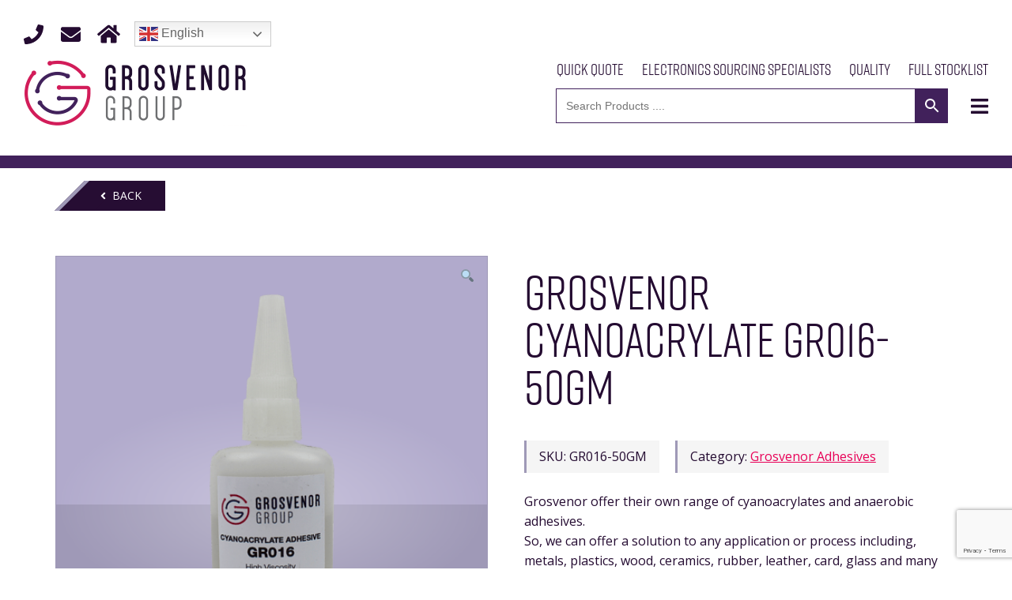

--- FILE ---
content_type: text/html; charset=UTF-8
request_url: https://grosvenor-group.com/product/grosvenor-cyanoacrylate-5/
body_size: 16490
content:


<!doctype html>
<html lang="en-GB">

<head>
    <meta charset="UTF-8">
    <meta name="viewport" content="width=device-width, initial-scale=1">
    <meta name="google-site-verification" content="x0yXyJhY5iOHBwWsnzC4zmaeRJOLVH-peKj54vwIFfI" />
    <link rel="profile" href="http://gmpg.org/xfn/11">
    <link rel="stylesheet" href="https://use.typekit.net/kba1kyv.css">
    <link href="https://fonts.googleapis.com/css?family=Open+Sans:400,700" rel="stylesheet">
    <script src="https://cdnjs.cloudflare.com/ajax/libs/jquery/3.3.1/jquery.min.js"></script>

    <!-- Google tag (gtag.js) -->
    <script async src="https://www.googletagmanager.com/gtag/js?id=G-3R8W0TYXLT"></script>
    <script>
        window.dataLayer = window.dataLayer || [];

        function gtag() {
            dataLayer.push(arguments);
        }
        gtag('js', new Date());

        gtag('config', 'G-3R8W0TYXLT');
    </script>

    <meta name='robots' content='index, follow, max-image-preview:large, max-snippet:-1, max-video-preview:-1' />

	<!-- This site is optimized with the Yoast SEO plugin v21.0 - https://yoast.com/wordpress/plugins/seo/ -->
	<title>Grosvenor Cyanoacrylate GR016-50GM | Electrolube Distributor</title>
	<meta name="description" content="Grosvenor offer their own range of cyanoacrylates and anaerobic adhesives.So, we can offer a solution to any application or process." />
	<link rel="canonical" href="https://grosvenor-group.com/product/grosvenor-cyanoacrylate-5/" />
	<meta property="og:locale" content="en_GB" />
	<meta property="og:type" content="article" />
	<meta property="og:title" content="Grosvenor Cyanoacrylate GR016-50GM | Electrolube Distributor" />
	<meta property="og:description" content="Grosvenor offer their own range of cyanoacrylates and anaerobic adhesives.So, we can offer a solution to any application or process." />
	<meta property="og:url" content="https://grosvenor-group.com/product/grosvenor-cyanoacrylate-5/" />
	<meta property="og:site_name" content="Grosvenor" />
	<meta property="article:modified_time" content="2022-01-19T11:36:43+00:00" />
	<meta property="og:image" content="https://grosvenor-group.com/wp-content/uploads/2018/03/GR016-50GM.png" />
	<meta property="og:image:width" content="500" />
	<meta property="og:image:height" content="500" />
	<meta property="og:image:type" content="image/png" />
	<meta name="twitter:card" content="summary_large_image" />
	<script type="application/ld+json" class="yoast-schema-graph">{"@context":"https://schema.org","@graph":[{"@type":"WebPage","@id":"https://grosvenor-group.com/product/grosvenor-cyanoacrylate-5/","url":"https://grosvenor-group.com/product/grosvenor-cyanoacrylate-5/","name":"Grosvenor Cyanoacrylate GR016-50GM | Electrolube Distributor","isPartOf":{"@id":"https://grosvenor-group.com/#website"},"primaryImageOfPage":{"@id":"https://grosvenor-group.com/product/grosvenor-cyanoacrylate-5/#primaryimage"},"image":{"@id":"https://grosvenor-group.com/product/grosvenor-cyanoacrylate-5/#primaryimage"},"thumbnailUrl":"https://grosvenor-group.com/wp-content/uploads/2018/03/GR016-50GM.png","datePublished":"2018-03-30T14:13:28+00:00","dateModified":"2022-01-19T11:36:43+00:00","description":"Grosvenor offer their own range of cyanoacrylates and anaerobic adhesives.So, we can offer a solution to any application or process.","breadcrumb":{"@id":"https://grosvenor-group.com/product/grosvenor-cyanoacrylate-5/#breadcrumb"},"inLanguage":"en-GB","potentialAction":[{"@type":"ReadAction","target":["https://grosvenor-group.com/product/grosvenor-cyanoacrylate-5/"]}]},{"@type":"ImageObject","inLanguage":"en-GB","@id":"https://grosvenor-group.com/product/grosvenor-cyanoacrylate-5/#primaryimage","url":"https://grosvenor-group.com/wp-content/uploads/2018/03/GR016-50GM.png","contentUrl":"https://grosvenor-group.com/wp-content/uploads/2018/03/GR016-50GM.png","width":500,"height":500,"caption":"soldering iron, multicore solder, lead free solder"},{"@type":"BreadcrumbList","@id":"https://grosvenor-group.com/product/grosvenor-cyanoacrylate-5/#breadcrumb","itemListElement":[{"@type":"ListItem","position":1,"name":"Home","item":"https://grosvenor-group.com/"},{"@type":"ListItem","position":2,"name":"Our Products","item":"https://grosvenor-group.com/our-products/"},{"@type":"ListItem","position":3,"name":"Grosvenor Cyanoacrylate GR016-50GM"}]},{"@type":"WebSite","@id":"https://grosvenor-group.com/#website","url":"https://grosvenor-group.com/","name":"Grosvenor","description":"","potentialAction":[{"@type":"SearchAction","target":{"@type":"EntryPoint","urlTemplate":"https://grosvenor-group.com/?s={search_term_string}"},"query-input":"required name=search_term_string"}],"inLanguage":"en-GB"}]}</script>
	<!-- / Yoast SEO plugin. -->


<link rel="alternate" type="application/rss+xml" title="Grosvenor &raquo; Feed" href="https://grosvenor-group.com/feed/" />
<script type="text/javascript">
window._wpemojiSettings = {"baseUrl":"https:\/\/s.w.org\/images\/core\/emoji\/14.0.0\/72x72\/","ext":".png","svgUrl":"https:\/\/s.w.org\/images\/core\/emoji\/14.0.0\/svg\/","svgExt":".svg","source":{"wpemoji":"https:\/\/grosvenor-group.com\/wp-includes\/js\/wp-emoji.js?ver=6.3.7","twemoji":"https:\/\/grosvenor-group.com\/wp-includes\/js\/twemoji.js?ver=6.3.7"}};
/**
 * @output wp-includes/js/wp-emoji-loader.js
 */

/**
 * Emoji Settings as exported in PHP via _print_emoji_detection_script().
 * @typedef WPEmojiSettings
 * @type {object}
 * @property {?object} source
 * @property {?string} source.concatemoji
 * @property {?string} source.twemoji
 * @property {?string} source.wpemoji
 * @property {?boolean} DOMReady
 * @property {?Function} readyCallback
 */

/**
 * Support tests.
 * @typedef SupportTests
 * @type {object}
 * @property {?boolean} flag
 * @property {?boolean} emoji
 */

/**
 * IIFE to detect emoji support and load Twemoji if needed.
 *
 * @param {Window} window
 * @param {Document} document
 * @param {WPEmojiSettings} settings
 */
( function wpEmojiLoader( window, document, settings ) {
	if ( typeof Promise === 'undefined' ) {
		return;
	}

	var sessionStorageKey = 'wpEmojiSettingsSupports';
	var tests = [ 'flag', 'emoji' ];

	/**
	 * Checks whether the browser supports offloading to a Worker.
	 *
	 * @since 6.3.0
	 *
	 * @private
	 *
	 * @returns {boolean}
	 */
	function supportsWorkerOffloading() {
		return (
			typeof Worker !== 'undefined' &&
			typeof OffscreenCanvas !== 'undefined' &&
			typeof URL !== 'undefined' &&
			URL.createObjectURL &&
			typeof Blob !== 'undefined'
		);
	}

	/**
	 * @typedef SessionSupportTests
	 * @type {object}
	 * @property {number} timestamp
	 * @property {SupportTests} supportTests
	 */

	/**
	 * Get support tests from session.
	 *
	 * @since 6.3.0
	 *
	 * @private
	 *
	 * @returns {?SupportTests} Support tests, or null if not set or older than 1 week.
	 */
	function getSessionSupportTests() {
		try {
			/** @type {SessionSupportTests} */
			var item = JSON.parse(
				sessionStorage.getItem( sessionStorageKey )
			);
			if (
				typeof item === 'object' &&
				typeof item.timestamp === 'number' &&
				new Date().valueOf() < item.timestamp + 604800 && // Note: Number is a week in seconds.
				typeof item.supportTests === 'object'
			) {
				return item.supportTests;
			}
		} catch ( e ) {}
		return null;
	}

	/**
	 * Persist the supports in session storage.
	 *
	 * @since 6.3.0
	 *
	 * @private
	 *
	 * @param {SupportTests} supportTests Support tests.
	 */
	function setSessionSupportTests( supportTests ) {
		try {
			/** @type {SessionSupportTests} */
			var item = {
				supportTests: supportTests,
				timestamp: new Date().valueOf()
			};

			sessionStorage.setItem(
				sessionStorageKey,
				JSON.stringify( item )
			);
		} catch ( e ) {}
	}

	/**
	 * Checks if two sets of Emoji characters render the same visually.
	 *
	 * This function may be serialized to run in a Worker. Therefore, it cannot refer to variables from the containing
	 * scope. Everything must be passed by parameters.
	 *
	 * @since 4.9.0
	 *
	 * @private
	 *
	 * @param {CanvasRenderingContext2D} context 2D Context.
	 * @param {string} set1 Set of Emoji to test.
	 * @param {string} set2 Set of Emoji to test.
	 *
	 * @return {boolean} True if the two sets render the same.
	 */
	function emojiSetsRenderIdentically( context, set1, set2 ) {
		// Cleanup from previous test.
		context.clearRect( 0, 0, context.canvas.width, context.canvas.height );
		context.fillText( set1, 0, 0 );
		var rendered1 = new Uint32Array(
			context.getImageData(
				0,
				0,
				context.canvas.width,
				context.canvas.height
			).data
		);

		// Cleanup from previous test.
		context.clearRect( 0, 0, context.canvas.width, context.canvas.height );
		context.fillText( set2, 0, 0 );
		var rendered2 = new Uint32Array(
			context.getImageData(
				0,
				0,
				context.canvas.width,
				context.canvas.height
			).data
		);

		return rendered1.every( function ( rendered2Data, index ) {
			return rendered2Data === rendered2[ index ];
		} );
	}

	/**
	 * Determines if the browser properly renders Emoji that Twemoji can supplement.
	 *
	 * This function may be serialized to run in a Worker. Therefore, it cannot refer to variables from the containing
	 * scope. Everything must be passed by parameters.
	 *
	 * @since 4.2.0
	 *
	 * @private
	 *
	 * @param {CanvasRenderingContext2D} context 2D Context.
	 * @param {string} type Whether to test for support of "flag" or "emoji".
	 * @param {Function} emojiSetsRenderIdentically Reference to emojiSetsRenderIdentically function, needed due to minification.
	 *
	 * @return {boolean} True if the browser can render emoji, false if it cannot.
	 */
	function browserSupportsEmoji( context, type, emojiSetsRenderIdentically ) {
		var isIdentical;

		switch ( type ) {
			case 'flag':
				/*
				 * Test for Transgender flag compatibility. Added in Unicode 13.
				 *
				 * To test for support, we try to render it, and compare the rendering to how it would look if
				 * the browser doesn't render it correctly (white flag emoji + transgender symbol).
				 */
				isIdentical = emojiSetsRenderIdentically(
					context,
					'\uD83C\uDFF3\uFE0F\u200D\u26A7\uFE0F', // as a zero-width joiner sequence
					'\uD83C\uDFF3\uFE0F\u200B\u26A7\uFE0F' // separated by a zero-width space
				);

				if ( isIdentical ) {
					return false;
				}

				/*
				 * Test for UN flag compatibility. This is the least supported of the letter locale flags,
				 * so gives us an easy test for full support.
				 *
				 * To test for support, we try to render it, and compare the rendering to how it would look if
				 * the browser doesn't render it correctly ([U] + [N]).
				 */
				isIdentical = emojiSetsRenderIdentically(
					context,
					'\uD83C\uDDFA\uD83C\uDDF3', // as the sequence of two code points
					'\uD83C\uDDFA\u200B\uD83C\uDDF3' // as the two code points separated by a zero-width space
				);

				if ( isIdentical ) {
					return false;
				}

				/*
				 * Test for English flag compatibility. England is a country in the United Kingdom, it
				 * does not have a two letter locale code but rather a five letter sub-division code.
				 *
				 * To test for support, we try to render it, and compare the rendering to how it would look if
				 * the browser doesn't render it correctly (black flag emoji + [G] + [B] + [E] + [N] + [G]).
				 */
				isIdentical = emojiSetsRenderIdentically(
					context,
					// as the flag sequence
					'\uD83C\uDFF4\uDB40\uDC67\uDB40\uDC62\uDB40\uDC65\uDB40\uDC6E\uDB40\uDC67\uDB40\uDC7F',
					// with each code point separated by a zero-width space
					'\uD83C\uDFF4\u200B\uDB40\uDC67\u200B\uDB40\uDC62\u200B\uDB40\uDC65\u200B\uDB40\uDC6E\u200B\uDB40\uDC67\u200B\uDB40\uDC7F'
				);

				return ! isIdentical;
			case 'emoji':
				/*
				 * Why can't we be friends? Everyone can now shake hands in emoji, regardless of skin tone!
				 *
				 * To test for Emoji 14.0 support, try to render a new emoji: Handshake: Light Skin Tone, Dark Skin Tone.
				 *
				 * The Handshake: Light Skin Tone, Dark Skin Tone emoji is a ZWJ sequence combining 🫱 Rightwards Hand,
				 * 🏻 Light Skin Tone, a Zero Width Joiner, 🫲 Leftwards Hand, and 🏿 Dark Skin Tone.
				 *
				 * 0x1FAF1 == Rightwards Hand
				 * 0x1F3FB == Light Skin Tone
				 * 0x200D == Zero-Width Joiner (ZWJ) that links the code points for the new emoji or
				 * 0x200B == Zero-Width Space (ZWS) that is rendered for clients not supporting the new emoji.
				 * 0x1FAF2 == Leftwards Hand
				 * 0x1F3FF == Dark Skin Tone.
				 *
				 * When updating this test for future Emoji releases, ensure that individual emoji that make up the
				 * sequence come from older emoji standards.
				 */
				isIdentical = emojiSetsRenderIdentically(
					context,
					'\uD83E\uDEF1\uD83C\uDFFB\u200D\uD83E\uDEF2\uD83C\uDFFF', // as the zero-width joiner sequence
					'\uD83E\uDEF1\uD83C\uDFFB\u200B\uD83E\uDEF2\uD83C\uDFFF' // separated by a zero-width space
				);

				return ! isIdentical;
		}

		return false;
	}

	/**
	 * Checks emoji support tests.
	 *
	 * This function may be serialized to run in a Worker. Therefore, it cannot refer to variables from the containing
	 * scope. Everything must be passed by parameters.
	 *
	 * @since 6.3.0
	 *
	 * @private
	 *
	 * @param {string[]} tests Tests.
	 * @param {Function} browserSupportsEmoji Reference to browserSupportsEmoji function, needed due to minification.
	 * @param {Function} emojiSetsRenderIdentically Reference to emojiSetsRenderIdentically function, needed due to minification.
	 *
	 * @return {SupportTests} Support tests.
	 */
	function testEmojiSupports( tests, browserSupportsEmoji, emojiSetsRenderIdentically ) {
		var canvas;
		if (
			typeof WorkerGlobalScope !== 'undefined' &&
			self instanceof WorkerGlobalScope
		) {
			canvas = new OffscreenCanvas( 300, 150 ); // Dimensions are default for HTMLCanvasElement.
		} else {
			canvas = document.createElement( 'canvas' );
		}

		var context = canvas.getContext( '2d', { willReadFrequently: true } );

		/*
		 * Chrome on OS X added native emoji rendering in M41. Unfortunately,
		 * it doesn't work when the font is bolder than 500 weight. So, we
		 * check for bold rendering support to avoid invisible emoji in Chrome.
		 */
		context.textBaseline = 'top';
		context.font = '600 32px Arial';

		var supports = {};
		tests.forEach( function ( test ) {
			supports[ test ] = browserSupportsEmoji( context, test, emojiSetsRenderIdentically );
		} );
		return supports;
	}

	/**
	 * Adds a script to the head of the document.
	 *
	 * @ignore
	 *
	 * @since 4.2.0
	 *
	 * @param {string} src The url where the script is located.
	 *
	 * @return {void}
	 */
	function addScript( src ) {
		var script = document.createElement( 'script' );
		script.src = src;
		script.defer = true;
		document.head.appendChild( script );
	}

	settings.supports = {
		everything: true,
		everythingExceptFlag: true
	};

	// Create a promise for DOMContentLoaded since the worker logic may finish after the event has fired.
	var domReadyPromise = new Promise( function ( resolve ) {
		document.addEventListener( 'DOMContentLoaded', resolve, {
			once: true
		} );
	} );

	// Obtain the emoji support from the browser, asynchronously when possible.
	new Promise( function ( resolve ) {
		var supportTests = getSessionSupportTests();
		if ( supportTests ) {
			resolve( supportTests );
			return;
		}

		if ( supportsWorkerOffloading() ) {
			try {
				// Note that the functions are being passed as arguments due to minification.
				var workerScript =
					'postMessage(' +
					testEmojiSupports.toString() +
					'(' +
					[
						JSON.stringify( tests ),
						browserSupportsEmoji.toString(),
						emojiSetsRenderIdentically.toString()
					].join( ',' ) +
					'));';
				var blob = new Blob( [ workerScript ], {
					type: 'text/javascript'
				} );
				var worker = new Worker( URL.createObjectURL( blob ), { name: 'wpTestEmojiSupports' } );
				worker.onmessage = function ( event ) {
					supportTests = event.data;
					setSessionSupportTests( supportTests );
					worker.terminate();
					resolve( supportTests );
				};
				return;
			} catch ( e ) {}
		}

		supportTests = testEmojiSupports( tests, browserSupportsEmoji, emojiSetsRenderIdentically );
		setSessionSupportTests( supportTests );
		resolve( supportTests );
	} )
		// Once the browser emoji support has been obtained from the session, finalize the settings.
		.then( function ( supportTests ) {
			/*
			 * Tests the browser support for flag emojis and other emojis, and adjusts the
			 * support settings accordingly.
			 */
			for ( var test in supportTests ) {
				settings.supports[ test ] = supportTests[ test ];

				settings.supports.everything =
					settings.supports.everything && settings.supports[ test ];

				if ( 'flag' !== test ) {
					settings.supports.everythingExceptFlag =
						settings.supports.everythingExceptFlag &&
						settings.supports[ test ];
				}
			}

			settings.supports.everythingExceptFlag =
				settings.supports.everythingExceptFlag &&
				! settings.supports.flag;

			// Sets DOMReady to false and assigns a ready function to settings.
			settings.DOMReady = false;
			settings.readyCallback = function () {
				settings.DOMReady = true;
			};
		} )
		.then( function () {
			return domReadyPromise;
		} )
		.then( function () {
			// When the browser can not render everything we need to load a polyfill.
			if ( ! settings.supports.everything ) {
				settings.readyCallback();

				var src = settings.source || {};

				if ( src.concatemoji ) {
					addScript( src.concatemoji );
				} else if ( src.wpemoji && src.twemoji ) {
					addScript( src.twemoji );
					addScript( src.wpemoji );
				}
			}
		} );
} )( window, document, window._wpemojiSettings );
</script>
<style type="text/css">
img.wp-smiley,
img.emoji {
	display: inline !important;
	border: none !important;
	box-shadow: none !important;
	height: 1em !important;
	width: 1em !important;
	margin: 0 0.07em !important;
	vertical-align: -0.1em !important;
	background: none !important;
	padding: 0 !important;
}
</style>
	<link rel='stylesheet' id='wp-block-library-css' href='https://grosvenor-group.com/wp-includes/css/dist/block-library/style.css?ver=6.3.7' type='text/css' media='all' />
<link rel='stylesheet' id='wc-block-vendors-style-css' href='https://grosvenor-group.com/wp-content/plugins/woocommerce/packages/woocommerce-blocks/build/vendors-style.css?ver=1646945276' type='text/css' media='all' />
<link rel='stylesheet' id='wc-block-style-css' href='https://grosvenor-group.com/wp-content/plugins/woocommerce/packages/woocommerce-blocks/build/style.css?ver=1646945276' type='text/css' media='all' />
<style id='classic-theme-styles-inline-css' type='text/css'>
/**
 * These rules are needed for backwards compatibility.
 * They should match the button element rules in the base theme.json file.
 */
.wp-block-button__link {
	color: #ffffff;
	background-color: #32373c;
	border-radius: 9999px; /* 100% causes an oval, but any explicit but really high value retains the pill shape. */

	/* This needs a low specificity so it won't override the rules from the button element if defined in theme.json. */
	box-shadow: none;
	text-decoration: none;

	/* The extra 2px are added to size solids the same as the outline versions.*/
	padding: calc(0.667em + 2px) calc(1.333em + 2px);

	font-size: 1.125em;
}

.wp-block-file__button {
	background: #32373c;
	color: #ffffff;
	text-decoration: none;
}

</style>
<style id='global-styles-inline-css' type='text/css'>
body{--wp--preset--color--black: #000000;--wp--preset--color--cyan-bluish-gray: #abb8c3;--wp--preset--color--white: #ffffff;--wp--preset--color--pale-pink: #f78da7;--wp--preset--color--vivid-red: #cf2e2e;--wp--preset--color--luminous-vivid-orange: #ff6900;--wp--preset--color--luminous-vivid-amber: #fcb900;--wp--preset--color--light-green-cyan: #7bdcb5;--wp--preset--color--vivid-green-cyan: #00d084;--wp--preset--color--pale-cyan-blue: #8ed1fc;--wp--preset--color--vivid-cyan-blue: #0693e3;--wp--preset--color--vivid-purple: #9b51e0;--wp--preset--gradient--vivid-cyan-blue-to-vivid-purple: linear-gradient(135deg,rgba(6,147,227,1) 0%,rgb(155,81,224) 100%);--wp--preset--gradient--light-green-cyan-to-vivid-green-cyan: linear-gradient(135deg,rgb(122,220,180) 0%,rgb(0,208,130) 100%);--wp--preset--gradient--luminous-vivid-amber-to-luminous-vivid-orange: linear-gradient(135deg,rgba(252,185,0,1) 0%,rgba(255,105,0,1) 100%);--wp--preset--gradient--luminous-vivid-orange-to-vivid-red: linear-gradient(135deg,rgba(255,105,0,1) 0%,rgb(207,46,46) 100%);--wp--preset--gradient--very-light-gray-to-cyan-bluish-gray: linear-gradient(135deg,rgb(238,238,238) 0%,rgb(169,184,195) 100%);--wp--preset--gradient--cool-to-warm-spectrum: linear-gradient(135deg,rgb(74,234,220) 0%,rgb(151,120,209) 20%,rgb(207,42,186) 40%,rgb(238,44,130) 60%,rgb(251,105,98) 80%,rgb(254,248,76) 100%);--wp--preset--gradient--blush-light-purple: linear-gradient(135deg,rgb(255,206,236) 0%,rgb(152,150,240) 100%);--wp--preset--gradient--blush-bordeaux: linear-gradient(135deg,rgb(254,205,165) 0%,rgb(254,45,45) 50%,rgb(107,0,62) 100%);--wp--preset--gradient--luminous-dusk: linear-gradient(135deg,rgb(255,203,112) 0%,rgb(199,81,192) 50%,rgb(65,88,208) 100%);--wp--preset--gradient--pale-ocean: linear-gradient(135deg,rgb(255,245,203) 0%,rgb(182,227,212) 50%,rgb(51,167,181) 100%);--wp--preset--gradient--electric-grass: linear-gradient(135deg,rgb(202,248,128) 0%,rgb(113,206,126) 100%);--wp--preset--gradient--midnight: linear-gradient(135deg,rgb(2,3,129) 0%,rgb(40,116,252) 100%);--wp--preset--font-size--small: 13px;--wp--preset--font-size--medium: 20px;--wp--preset--font-size--large: 36px;--wp--preset--font-size--x-large: 42px;--wp--preset--spacing--20: 0.44rem;--wp--preset--spacing--30: 0.67rem;--wp--preset--spacing--40: 1rem;--wp--preset--spacing--50: 1.5rem;--wp--preset--spacing--60: 2.25rem;--wp--preset--spacing--70: 3.38rem;--wp--preset--spacing--80: 5.06rem;--wp--preset--shadow--natural: 6px 6px 9px rgba(0, 0, 0, 0.2);--wp--preset--shadow--deep: 12px 12px 50px rgba(0, 0, 0, 0.4);--wp--preset--shadow--sharp: 6px 6px 0px rgba(0, 0, 0, 0.2);--wp--preset--shadow--outlined: 6px 6px 0px -3px rgba(255, 255, 255, 1), 6px 6px rgba(0, 0, 0, 1);--wp--preset--shadow--crisp: 6px 6px 0px rgba(0, 0, 0, 1);}:where(.is-layout-flex){gap: 0.5em;}:where(.is-layout-grid){gap: 0.5em;}body .is-layout-flow > .alignleft{float: left;margin-inline-start: 0;margin-inline-end: 2em;}body .is-layout-flow > .alignright{float: right;margin-inline-start: 2em;margin-inline-end: 0;}body .is-layout-flow > .aligncenter{margin-left: auto !important;margin-right: auto !important;}body .is-layout-constrained > .alignleft{float: left;margin-inline-start: 0;margin-inline-end: 2em;}body .is-layout-constrained > .alignright{float: right;margin-inline-start: 2em;margin-inline-end: 0;}body .is-layout-constrained > .aligncenter{margin-left: auto !important;margin-right: auto !important;}body .is-layout-constrained > :where(:not(.alignleft):not(.alignright):not(.alignfull)){max-width: var(--wp--style--global--content-size);margin-left: auto !important;margin-right: auto !important;}body .is-layout-constrained > .alignwide{max-width: var(--wp--style--global--wide-size);}body .is-layout-flex{display: flex;}body .is-layout-flex{flex-wrap: wrap;align-items: center;}body .is-layout-flex > *{margin: 0;}body .is-layout-grid{display: grid;}body .is-layout-grid > *{margin: 0;}:where(.wp-block-columns.is-layout-flex){gap: 2em;}:where(.wp-block-columns.is-layout-grid){gap: 2em;}:where(.wp-block-post-template.is-layout-flex){gap: 1.25em;}:where(.wp-block-post-template.is-layout-grid){gap: 1.25em;}.has-black-color{color: var(--wp--preset--color--black) !important;}.has-cyan-bluish-gray-color{color: var(--wp--preset--color--cyan-bluish-gray) !important;}.has-white-color{color: var(--wp--preset--color--white) !important;}.has-pale-pink-color{color: var(--wp--preset--color--pale-pink) !important;}.has-vivid-red-color{color: var(--wp--preset--color--vivid-red) !important;}.has-luminous-vivid-orange-color{color: var(--wp--preset--color--luminous-vivid-orange) !important;}.has-luminous-vivid-amber-color{color: var(--wp--preset--color--luminous-vivid-amber) !important;}.has-light-green-cyan-color{color: var(--wp--preset--color--light-green-cyan) !important;}.has-vivid-green-cyan-color{color: var(--wp--preset--color--vivid-green-cyan) !important;}.has-pale-cyan-blue-color{color: var(--wp--preset--color--pale-cyan-blue) !important;}.has-vivid-cyan-blue-color{color: var(--wp--preset--color--vivid-cyan-blue) !important;}.has-vivid-purple-color{color: var(--wp--preset--color--vivid-purple) !important;}.has-black-background-color{background-color: var(--wp--preset--color--black) !important;}.has-cyan-bluish-gray-background-color{background-color: var(--wp--preset--color--cyan-bluish-gray) !important;}.has-white-background-color{background-color: var(--wp--preset--color--white) !important;}.has-pale-pink-background-color{background-color: var(--wp--preset--color--pale-pink) !important;}.has-vivid-red-background-color{background-color: var(--wp--preset--color--vivid-red) !important;}.has-luminous-vivid-orange-background-color{background-color: var(--wp--preset--color--luminous-vivid-orange) !important;}.has-luminous-vivid-amber-background-color{background-color: var(--wp--preset--color--luminous-vivid-amber) !important;}.has-light-green-cyan-background-color{background-color: var(--wp--preset--color--light-green-cyan) !important;}.has-vivid-green-cyan-background-color{background-color: var(--wp--preset--color--vivid-green-cyan) !important;}.has-pale-cyan-blue-background-color{background-color: var(--wp--preset--color--pale-cyan-blue) !important;}.has-vivid-cyan-blue-background-color{background-color: var(--wp--preset--color--vivid-cyan-blue) !important;}.has-vivid-purple-background-color{background-color: var(--wp--preset--color--vivid-purple) !important;}.has-black-border-color{border-color: var(--wp--preset--color--black) !important;}.has-cyan-bluish-gray-border-color{border-color: var(--wp--preset--color--cyan-bluish-gray) !important;}.has-white-border-color{border-color: var(--wp--preset--color--white) !important;}.has-pale-pink-border-color{border-color: var(--wp--preset--color--pale-pink) !important;}.has-vivid-red-border-color{border-color: var(--wp--preset--color--vivid-red) !important;}.has-luminous-vivid-orange-border-color{border-color: var(--wp--preset--color--luminous-vivid-orange) !important;}.has-luminous-vivid-amber-border-color{border-color: var(--wp--preset--color--luminous-vivid-amber) !important;}.has-light-green-cyan-border-color{border-color: var(--wp--preset--color--light-green-cyan) !important;}.has-vivid-green-cyan-border-color{border-color: var(--wp--preset--color--vivid-green-cyan) !important;}.has-pale-cyan-blue-border-color{border-color: var(--wp--preset--color--pale-cyan-blue) !important;}.has-vivid-cyan-blue-border-color{border-color: var(--wp--preset--color--vivid-cyan-blue) !important;}.has-vivid-purple-border-color{border-color: var(--wp--preset--color--vivid-purple) !important;}.has-vivid-cyan-blue-to-vivid-purple-gradient-background{background: var(--wp--preset--gradient--vivid-cyan-blue-to-vivid-purple) !important;}.has-light-green-cyan-to-vivid-green-cyan-gradient-background{background: var(--wp--preset--gradient--light-green-cyan-to-vivid-green-cyan) !important;}.has-luminous-vivid-amber-to-luminous-vivid-orange-gradient-background{background: var(--wp--preset--gradient--luminous-vivid-amber-to-luminous-vivid-orange) !important;}.has-luminous-vivid-orange-to-vivid-red-gradient-background{background: var(--wp--preset--gradient--luminous-vivid-orange-to-vivid-red) !important;}.has-very-light-gray-to-cyan-bluish-gray-gradient-background{background: var(--wp--preset--gradient--very-light-gray-to-cyan-bluish-gray) !important;}.has-cool-to-warm-spectrum-gradient-background{background: var(--wp--preset--gradient--cool-to-warm-spectrum) !important;}.has-blush-light-purple-gradient-background{background: var(--wp--preset--gradient--blush-light-purple) !important;}.has-blush-bordeaux-gradient-background{background: var(--wp--preset--gradient--blush-bordeaux) !important;}.has-luminous-dusk-gradient-background{background: var(--wp--preset--gradient--luminous-dusk) !important;}.has-pale-ocean-gradient-background{background: var(--wp--preset--gradient--pale-ocean) !important;}.has-electric-grass-gradient-background{background: var(--wp--preset--gradient--electric-grass) !important;}.has-midnight-gradient-background{background: var(--wp--preset--gradient--midnight) !important;}.has-small-font-size{font-size: var(--wp--preset--font-size--small) !important;}.has-medium-font-size{font-size: var(--wp--preset--font-size--medium) !important;}.has-large-font-size{font-size: var(--wp--preset--font-size--large) !important;}.has-x-large-font-size{font-size: var(--wp--preset--font-size--x-large) !important;}
.wp-block-navigation a:where(:not(.wp-element-button)){color: inherit;}
:where(.wp-block-post-template.is-layout-flex){gap: 1.25em;}:where(.wp-block-post-template.is-layout-grid){gap: 1.25em;}
:where(.wp-block-columns.is-layout-flex){gap: 2em;}:where(.wp-block-columns.is-layout-grid){gap: 2em;}
.wp-block-pullquote{font-size: 1.5em;line-height: 1.6;}
</style>
<link rel='stylesheet' id='contact-form-7-css' href='https://grosvenor-group.com/wp-content/plugins/contact-form-7/includes/css/styles.css?ver=5.8' type='text/css' media='all' />
<link rel='stylesheet' id='photoswipe-css' href='https://grosvenor-group.com/wp-content/plugins/woocommerce/assets/css/photoswipe/photoswipe.min.css?ver=4.3.6' type='text/css' media='all' />
<link rel='stylesheet' id='photoswipe-default-skin-css' href='https://grosvenor-group.com/wp-content/plugins/woocommerce/assets/css/photoswipe/default-skin/default-skin.min.css?ver=4.3.6' type='text/css' media='all' />
<style id='woocommerce-inline-inline-css' type='text/css'>
.woocommerce form .form-row .required { visibility: visible; }
</style>
<link rel='stylesheet' id='aws-style-css' href='https://grosvenor-group.com/wp-content/plugins/advanced-woo-search/assets/css/common.css?ver=3.09' type='text/css' media='all' />
<link rel='stylesheet' id='grosvenor-style-css' href='https://grosvenor-group.com/wp-content/themes/grosvenor/style.css?ver=6.3.7' type='text/css' media='all' />
<link rel='stylesheet' id='swiper-css' href='https://grosvenor-group.com/wp-content/themes/grosvenor/css/swiper.css?ver=6.3.7' type='text/css' media='all' />
<link rel='stylesheet' id='knt-animations-styles-css' href='https://grosvenor-group.com/wp-content/themes/grosvenor/css/knt-animations.css?ver=6.3.7' type='text/css' media='all' />
<link rel='stylesheet' id='grosvenor-style-custom-css' href='https://grosvenor-group.com/wp-content/themes/grosvenor/css/style-custom.css?ver=6.3.7' type='text/css' media='all' />
<link rel='stylesheet' id='grosvenor-woocommerce-style-css' href='https://grosvenor-group.com/wp-content/themes/grosvenor/css/woocommerce.css?ver=6.3.7' type='text/css' media='all' />
<style id='grosvenor-woocommerce-style-inline-css' type='text/css'>
@font-face {
			font-family: "star";
			src: url("https://grosvenor-group.com/wp-content/plugins/woocommerce/assets/fonts/star.eot");
			src: url("https://grosvenor-group.com/wp-content/plugins/woocommerce/assets/fonts/star.eot?#iefix") format("embedded-opentype"),
				url("https://grosvenor-group.com/wp-content/plugins/woocommerce/assets/fonts/star.woff") format("woff"),
				url("https://grosvenor-group.com/wp-content/plugins/woocommerce/assets/fonts/star.ttf") format("truetype"),
				url("https://grosvenor-group.com/wp-content/plugins/woocommerce/assets/fonts/star.svg#star") format("svg");
			font-weight: normal;
			font-style: normal;
		}
</style>
<script type='text/javascript' src='https://grosvenor-group.com/wp-includes/js/jquery/jquery.js?ver=3.7.0' id='jquery-core-js'></script>
<script type='text/javascript' src='https://grosvenor-group.com/wp-includes/js/jquery/jquery-migrate.js?ver=3.4.1' id='jquery-migrate-js'></script>
<script>
window.wc_ga_pro = {};

window.wc_ga_pro.available_gateways = {"paypal":"PayPal"};

// interpolate json by replacing placeholders with variables
window.wc_ga_pro.interpolate_json = function( object, variables ) {

	if ( ! variables ) {
		return object;
	}

	var j = JSON.stringify( object );

	for ( var k in variables ) {
		j = j.split( '{$' + k + '}' ).join( variables[ k ] );
	}

	return JSON.parse( j );
};

// return the title for a payment gateway
window.wc_ga_pro.get_payment_method_title = function( payment_method ) {
	return window.wc_ga_pro.available_gateways[ payment_method ] || payment_method;
};

// check if an email is valid
window.wc_ga_pro.is_valid_email = function( email ) {
  return /[^\s@]+@[^\s@]+\.[^\s@]+/.test( email );
};
</script>
<!-- Start WooCommerce Google Analytics Pro -->
		<script>
	(function(i,s,o,g,r,a,m){i['GoogleAnalyticsObject']=r;i[r]=i[r]||function(){
	(i[r].q=i[r].q||[]).push(arguments)},i[r].l=1*new Date();a=s.createElement(o),
	m=s.getElementsByTagName(o)[0];a.async=1;a.src=g;m.parentNode.insertBefore(a,m)
	})(window,document,'script','https://www.google-analytics.com/analytics.js','ga');
		ga( 'create', 'UA-107976877-1', {"cookieDomain":"auto"} );
	ga( 'set', 'forceSSL', true );
	ga( 'require', 'displayfeatures' );
	ga( 'require', 'linkid' );
	ga( 'require', 'ec' );
	</script>
		<!-- end WooCommerce Google Analytics Pro -->
		<link rel="https://api.w.org/" href="https://grosvenor-group.com/wp-json/" /><link rel="alternate" type="application/json" href="https://grosvenor-group.com/wp-json/wp/v2/product/1248" /><link rel="EditURI" type="application/rsd+xml" title="RSD" href="https://grosvenor-group.com/xmlrpc.php?rsd" />
<meta name="generator" content="WordPress 6.3.7" />
<meta name="generator" content="WooCommerce 4.3.6" />
<link rel='shortlink' href='https://grosvenor-group.com/?p=1248' />
<link rel="alternate" type="application/json+oembed" href="https://grosvenor-group.com/wp-json/oembed/1.0/embed?url=https%3A%2F%2Fgrosvenor-group.com%2Fproduct%2Fgrosvenor-cyanoacrylate-5%2F" />
<link rel="alternate" type="text/xml+oembed" href="https://grosvenor-group.com/wp-json/oembed/1.0/embed?url=https%3A%2F%2Fgrosvenor-group.com%2Fproduct%2Fgrosvenor-cyanoacrylate-5%2F&#038;format=xml" />
<!-- FAVHERO FAVICON START --><!-- For iPad with high-resolution Retina display running iOS ≥ 7: --><link rel="apple-touch-icon-precomposed" sizes="152x152" href="https://grosvenor-group.com/wp-content/uploads/2020/07/favicon-152.png"><!-- Standard: --><link rel="icon" sizes="152x152" href="https://grosvenor-group.com/wp-content/uploads/2020/07/favicon-152.png"><meta name="msapplication-TileColor" content="#FFFFFF"><meta name="msapplication-TileImage" content="https://grosvenor-group.com/wp-content/uploads/2020/07/favicon-144.png"><!-- For iPad with high-resolution Retina display running iOS ≤ 6: --><link rel="apple-touch-icon-precomposed" sizes="144x144" href="https://grosvenor-group.com/wp-content/uploads/2020/07/favicon-144.png"><!-- For iPhone with high-resolution Retina display running iOS ≥ 7: --><link rel="apple-touch-icon-precomposed" sizes="120x120" href="https://grosvenor-group.com/wp-content/uploads/2020/07/favicon-120.png"><!-- For first- and second-generation iPad: --><link rel="apple-touch-icon-precomposed" sizes="72x72" href="https://grosvenor-group.com/wp-content/uploads/2020/07/favicon-72.png"><!-- For non-Retina iPhone, iPod Touch, and Android 2.1+ devices: --><link rel="apple-touch-icon-precomposed" href="https://grosvenor-group.com/wp-content/uploads/2020/07/favicon-57.png"><!-- FAVHERO FAVICON END --><link rel="apple-touch-icon" sizes="76x76" href="/wp-content/uploads/fbrfg/apple-touch-icon.png?v=E6jk33pBgn">
<link rel="icon" type="image/png" sizes="32x32" href="/wp-content/uploads/fbrfg/favicon-32x32.png?v=E6jk33pBgn">
<link rel="icon" type="image/png" sizes="16x16" href="/wp-content/uploads/fbrfg/favicon-16x16.png?v=E6jk33pBgn">
<link rel="manifest" href="/wp-content/uploads/fbrfg/site.webmanifest?v=E6jk33pBgn">
<link rel="mask-icon" href="/wp-content/uploads/fbrfg/safari-pinned-tab.svg?v=E6jk33pBgn" color="#e80057">
<link rel="shortcut icon" href="/wp-content/uploads/fbrfg/favicon.ico?v=E6jk33pBgn">
<meta name="msapplication-TileColor" content="#e80057">
<meta name="msapplication-config" content="/wp-content/uploads/fbrfg/browserconfig.xml?v=E6jk33pBgn">
<meta name="theme-color" content="#ffffff">	<noscript><style>.woocommerce-product-gallery{ opacity: 1 !important; }</style></noscript>
	    <!--Start of Tawk.to Script
    <script type="text/javascript">
        var Tawk_API=Tawk_API||{}, Tawk_LoadStart=new Date();
        (function(){
        var s1=document.createElement("script"),s0=document.getElementsByTagName("script")[0];
        s1.async=true;
        s1.src='https://embed.tawk.to/584a97fe397ff569a3ef5f4a/default';
        s1.charset='UTF-8';
        s1.setAttribute('crossorigin','*');
        s0.parentNode.insertBefore(s1,s0);
        })();
    </script>
	-->


    <script type="text/javascript">
        var iptrack_params = iptrack_params || [];
        iptrack_params.push(["wait", "7cadadab-8fd8-4fae-803d-e190e815f019"]);
        var t = document["createElement"]("script"),
            i;
        t["type"] = "text/javascript";
        t["src"] = window["location"]["href"]["split"]("/")[0] + "//iptrack.io/iptrack.js";
        i = document["getElementsByTagName"]("script")[0];
        i["parentNode"]["insertBefore"](t, i);
    </script>

</head>

<body class="product-template-default single single-product postid-1248 theme-grosvenor woocommerce woocommerce-page woocommerce-no-js woocommerce-active">

    <!-- Google Tag Manager (noscript) -->
    <noscript><iframe src="https://www.googletagmanager.com/ns.html?id=GTM-PLLF2PN" height="0" width="0" style="display:none;visibility:hidden"></iframe></noscript>
    <!-- End Google Tag Manager (noscript) -->

    <div id="page" class="site">
        <a class="skip-link screen-reader-text" href="#content">Skip to content</a>

        <header id="masthead" class="site-header">
            <div class="animate animate--fade-down">
                <div class="header__row row row--wide">
                    <div class="header__container">
                        <div class="header__column header__column--first">
                            <div class="header__contact-icons">
                                <a href="tel:+441482627327"><i class="header__contact-icons__icon fas fa-phone"></i></a>
                                <a href="mailto:sales@grosvenor-group.com"><i class="header__contact-icons__icon fas fa-envelope"></i></a>
                                <a href="https://grosvenor-group.com/"><i style="font-size:26px;" class="fas fa-home"></i></a>
                                <div class="header__translate">
                                    <div class="gtranslate_wrapper" id="gt-wrapper-81001310"></div>                                </div>
                            </div>
                        </div>
                        <div class="header__column">
                            <div class="header__logo">
                                <a href="https://grosvenor-group.com"><img width="282" height="84" src="https://grosvenor-group.com/wp-content/uploads/2018/03/Grosvenor-Group-Logo.png" class="attachment-full size-full" alt="hakko uk, official hakko distributor, loctite 382 tak pak kit" decoding="async" /></a>
                            </div>
                        </div>
                        <div class="header__column header__column--right">
                            <div class="header__top-menu">
                                <ul id="menu-secondary" class="header__top-menu__menu"><li id="menu-item-1186" class="menu-item menu-item-type-post_type menu-item-object-page menu-item-1186"><a href="https://grosvenor-group.com/quick-quote/">Quick Quote</a></li>
<li id="menu-item-1177" class="menu-item menu-item-type-post_type menu-item-object-page menu-item-1177"><a href="https://grosvenor-group.com/electronics-sourcing-specialists/">Electronics Sourcing Specialists</a></li>
<li id="menu-item-1176" class="menu-item menu-item-type-post_type menu-item-object-page menu-item-1176"><a href="https://grosvenor-group.com/quality/">Quality</a></li>
<li id="menu-item-2598" class="menu-item menu-item-type-custom menu-item-object-custom menu-item-2598"><a target="_blank" rel="noopener" href="https://grosvenor-group.com/wp-content/uploads/2021/02/grosvenor_group.pdf">Full Stocklist</a></li>
</ul>                            </div>
                            <div class="aws-container" data-url="/?wc-ajax=aws_action" data-siteurl="https://grosvenor-group.com" data-lang="" data-show-loader="true" data-show-more="false" data-show-page="true" data-ajax-search="true" data-show-clear="true" data-mobile-screen="false" data-use-analytics="false" data-min-chars="1" data-buttons-order="2" data-timeout="300" data-is-mobile="false" data-page-id="1248" data-tax="" ><form class="aws-search-form" action="https://grosvenor-group.com/" method="get" role="search" ><div class="aws-wrapper"><label class="aws-search-label" for="69779a56252c6">Search Products ....</label><input type="search" name="s" id="69779a56252c6" value="" class="aws-search-field" placeholder="Search Products ...." autocomplete="off" /><input type="hidden" name="post_type" value="product"><input type="hidden" name="type_aws" value="true"><div class="aws-search-clear"><span>×</span></div><div class="aws-loader"></div></div><div class="aws-search-btn aws-form-btn"><span class="aws-search-btn_icon"><svg focusable="false" xmlns="http://www.w3.org/2000/svg" viewBox="0 0 24 24" width="24px"><path d="M15.5 14h-.79l-.28-.27C15.41 12.59 16 11.11 16 9.5 16 5.91 13.09 3 9.5 3S3 5.91 3 9.5 5.91 16 9.5 16c1.61 0 3.09-.59 4.23-1.57l.27.28v.79l5 4.99L20.49 19l-4.99-5zm-6 0C7.01 14 5 11.99 5 9.5S7.01 5 9.5 5 14 7.01 14 9.5 11.99 14 9.5 14z"></path></svg></span></div></form></div>                            <!--<div class="header__search">
                                                                <i class="fas fa-search"></i>
                            </div>-->
                            <span class="header__menu-button">
                                <i class="header__menu-button__button fas fa-bars" onclick="toggleMenu();"></i>
                            </span>
                        </div>
                    </div>
                </div>
                <div class="primary-menu">
                    <div class="row row--wide">
                        <ul id="menu-primary" class="primary-menu__menu"><li id="menu-item-3152" class="menu-item menu-item-type-post_type menu-item-object-page menu-item-home menu-item-3152"><a href="https://grosvenor-group.com/">Home</a></li>
<li id="menu-item-1159" class="menu-item menu-item-type-post_type menu-item-object-page menu-item-1159"><a href="https://grosvenor-group.com/about-us/">About Us</a></li>
<li id="menu-item-1160" class="menu-item menu-item-type-post_type menu-item-object-page menu-item-1160"><a href="https://grosvenor-group.com/meet-the-team/">Meet The Team</a></li>
<li id="menu-item-1161" class="menu-item menu-item-type-post_type menu-item-object-page current_page_parent menu-item-1161"><a href="https://grosvenor-group.com/our-products/">Our Products</a></li>
<li id="menu-item-2553" class="menu-item menu-item-type-post_type menu-item-object-page menu-item-2553"><a href="https://grosvenor-group.com/news/">News</a></li>
<li id="menu-item-1162" class="menu-item menu-item-type-post_type menu-item-object-page menu-item-1162"><a href="https://grosvenor-group.com/contact-us/">Contact Us</a></li>
</ul>                    </div>
                </div>
            </div>
        </header>

        <div class="mobile-header background--tertiary">
            <div class="row">
                <div class="mobile-header__logo">
                    <a href="https://grosvenor-group.com">Grosvenor Group</a>
                </div>
                <div class="mobile-header__menu-button" onclick="toggleMobileMenu();">
                    <i class="fas fa-bars"></i>
                </div>
            </div>
        </div>

        <div class="mobile-menu">
            <div class="mobile-menu__close" onclick="toggleMobileMenu();">
                <i class="fas fa-times"></i>&nbsp; Close
            </div>
            <ul id="menu-mobile" class="mobile-menu__menu"><li id="menu-item-3153" class="menu-item menu-item-type-post_type menu-item-object-page menu-item-home menu-item-3153"><a href="https://grosvenor-group.com/">Home</a></li>
<li id="menu-item-2493" class="menu-item menu-item-type-post_type menu-item-object-page menu-item-2493"><a href="https://grosvenor-group.com/about-us/">About Us</a></li>
<li id="menu-item-2494" class="menu-item menu-item-type-post_type menu-item-object-page menu-item-2494"><a href="https://grosvenor-group.com/meet-the-team/">Meet The Team</a></li>
<li id="menu-item-2495" class="menu-item menu-item-type-post_type menu-item-object-page current_page_parent menu-item-2495"><a href="https://grosvenor-group.com/our-products/">Our Products</a></li>
<li id="menu-item-2496" class="menu-item menu-item-type-post_type menu-item-object-page menu-item-2496"><a href="https://grosvenor-group.com/quick-quote/">Quick Quote</a></li>
<li id="menu-item-2497" class="menu-item menu-item-type-post_type menu-item-object-page menu-item-2497"><a href="https://grosvenor-group.com/electronics-sourcing-specialists/">Electronics Sourcing Specialists</a></li>
<li id="menu-item-2498" class="menu-item menu-item-type-post_type menu-item-object-page menu-item-2498"><a href="https://grosvenor-group.com/quality/">Quality</a></li>
<li id="menu-item-2499" class="menu-item menu-item-type-post_type menu-item-object-page menu-item-2499"><a href="https://grosvenor-group.com/news/">News</a></li>
<li id="menu-item-2500" class="menu-item menu-item-type-post_type menu-item-object-page menu-item-2500"><a href="https://grosvenor-group.com/contact-us/">Contact Us</a></li>
</ul>
        </div>

        <div id="content" class="site-content">
            <div class="content__overlay"></div>
			<div id="primary" class="content-area">
			<main id="main" class="site-main" role="main">
			
<nav class="woocommerce-breadcrumb">    <div class="row">
        <a href="https://grosvenor-group.com">Home</a>&nbsp;&#47;&nbsp;<a href="https://grosvenor-group.com/product-category/grosvenor/">Grosvenor</a>&nbsp;&#47;&nbsp;<a href="https://grosvenor-group.com/product-category/grosvenor/grosvenor-adhesives/">Grosvenor Adhesives</a>&nbsp;&#47;&nbsp;Grosvenor Cyanoacrylate GR016-50GM</nav>    </div>

		
			


<div class="row parent-category-106">
    <p><a class="button" href="" onclick="window.history.go(-1); return false;"><i class="fas fa-angle-left"></i>&nbsp; Back</a></p>
</div>

<div class="woocommerce-notices-wrapper"></div>
<div id="product-1248" class="post-1248 product type-product status-publish has-post-thumbnail product_cat-grosvenor-adhesives first instock taxable shipping-taxable product-type-simple">
    <div class="row parent-category-106">
        <div class="inner-margin">
            
            <div class="woocommerce-product-gallery woocommerce-product-gallery--with-images woocommerce-product-gallery--columns-4 images" data-columns="4" style="opacity: 0; transition: opacity .25s ease-in-out;">
	<figure class="woocommerce-product-gallery__wrapper">
		<div data-thumb="https://grosvenor-group.com/wp-content/uploads/2018/03/GR016-50GM-100x100.png" data-thumb-alt="soldering iron, multicore solder, lead free solder" class="woocommerce-product-gallery__image"><a href="https://grosvenor-group.com/wp-content/uploads/2018/03/GR016-50GM.png"><img width="500" height="500" src="https://grosvenor-group.com/wp-content/uploads/2018/03/GR016-50GM.png" class="wp-post-image" alt="soldering iron, multicore solder, lead free solder" decoding="async" title="GR016-50GM" data-caption="" data-src="https://grosvenor-group.com/wp-content/uploads/2018/03/GR016-50GM.png" data-large_image="https://grosvenor-group.com/wp-content/uploads/2018/03/GR016-50GM.png" data-large_image_width="500" data-large_image_height="500" loading="lazy" srcset="https://grosvenor-group.com/wp-content/uploads/2018/03/GR016-50GM.png 500w, https://grosvenor-group.com/wp-content/uploads/2018/03/GR016-50GM-300x300.png 300w, https://grosvenor-group.com/wp-content/uploads/2018/03/GR016-50GM-150x150.png 150w, https://grosvenor-group.com/wp-content/uploads/2018/03/GR016-50GM-100x100.png 100w" sizes="(max-width: 500px) 100vw, 500px" /></a></div>	</figure>
</div>
            
            <div class="summary entry-summary">
                <h1 class="product_title entry-title">Grosvenor Cyanoacrylate GR016-50GM</h1><p class="price"></p>
<div class="product_meta">

	
	
		<span class="sku_wrapper">SKU: <span class="sku">GR016-50GM</span></span>

	
	<span class="posted_in">Category: <a href="https://grosvenor-group.com/product-category/grosvenor/grosvenor-adhesives/" rel="tag">Grosvenor Adhesives</a></span>
	
	
</div>
                
                <div class="woocommerce-product__description">
                    <p>Grosvenor offer their own range of cyanoacrylates and anaerobic adhesives.<br />
So, we can offer a solution to any application or process including, metals, plastics, wood, ceramics, rubber, leather, card, glass and many other materials.<br />
All adhesives are available in a range of sizes, please contact us for details.</p>
                </div>
                
                <div class="woocommerce-product__downloads">
                                                                                                </div>
                
            </div>
            <div class="clear"></div>
        </div>
    </div>
    
    <div class="product__quick-quote background--secondary text--center">
        <div class="row">
            <div class="inner-padding animate animate--fade-up">
                <h1>QUICK QUOTE</h1>
                <p>Interested in this product? Get in touch!</p>
                <p><a class="button button--white" href="https://grosvenor-group.com/quick-quote/">Click here</a></p>
            </div>
        </div>
    </div>
    
	
	<section class="related products background--tertiary">
        <div class="row">
            <div class="inner-padding">
                <h2>Related products</h2>
                <ul class="products columns-4">
                                            

<li class="post-1250 product type-product status-publish has-post-thumbnail product_cat-grosvenor-adhesives first instock taxable shipping-taxable product-type-simple">
    <div class="parent-category-1248">
	<a href="https://grosvenor-group.com/product/grosvenor-cyanoacrylate-7/" class="woocommerce-LoopProduct-link woocommerce-loop-product__link"><img width="300" height="300" src="https://grosvenor-group.com/wp-content/uploads/2018/03/GR024-3GM-300x300.png" class="attachment-woocommerce_thumbnail size-woocommerce_thumbnail" alt="soldering iron, multicore solder, lead free solder" decoding="async" loading="lazy" srcset="https://grosvenor-group.com/wp-content/uploads/2018/03/GR024-3GM-300x300.png 300w, https://grosvenor-group.com/wp-content/uploads/2018/03/GR024-3GM-150x150.png 150w, https://grosvenor-group.com/wp-content/uploads/2018/03/GR024-3GM-100x100.png 100w, https://grosvenor-group.com/wp-content/uploads/2018/03/GR024-3GM.png 500w" sizes="(max-width: 300px) 100vw, 300px" /><h2 class="woocommerce-loop-product__title">Grosvenor Cyanoacrylate GR024-3GM</h2>
</a><a href="https://grosvenor-group.com/product/grosvenor-cyanoacrylate-7/" data-quantity="1" class="button product_type_simple" data-product_id="1250" data-product_sku="GR024-3GM" aria-label="Read more about &ldquo;Grosvenor Cyanoacrylate GR024-3GM&rdquo;" rel="nofollow">Read more</a>    </div>
</li>
                                            

<li class="post-1252 product type-product status-publish has-post-thumbnail product_cat-grosvenor-adhesives  instock taxable shipping-taxable product-type-simple">
    <div class="parent-category-1248">
	<a href="https://grosvenor-group.com/product/grosvenor-cyanoacrylate-9/" class="woocommerce-LoopProduct-link woocommerce-loop-product__link"><img width="300" height="300" src="https://grosvenor-group.com/wp-content/uploads/2018/03/GR095-20GM-300x300.png" class="attachment-woocommerce_thumbnail size-woocommerce_thumbnail" alt="official hakko distributor, hakko uk , lead-free solder" decoding="async" loading="lazy" srcset="https://grosvenor-group.com/wp-content/uploads/2018/03/GR095-20GM-300x300.png 300w, https://grosvenor-group.com/wp-content/uploads/2018/03/GR095-20GM-150x150.png 150w, https://grosvenor-group.com/wp-content/uploads/2018/03/GR095-20GM-100x100.png 100w, https://grosvenor-group.com/wp-content/uploads/2018/03/GR095-20GM.png 500w" sizes="(max-width: 300px) 100vw, 300px" /><h2 class="woocommerce-loop-product__title">Grosvenor Cyanoacrylate GR095-20GM</h2>
</a><a href="https://grosvenor-group.com/product/grosvenor-cyanoacrylate-9/" data-quantity="1" class="button product_type_simple" data-product_id="1252" data-product_sku="GR095-20GM" aria-label="Read more about &ldquo;Grosvenor Cyanoacrylate GR095-20GM&rdquo;" rel="nofollow">Read more</a>    </div>
</li>
                                            

<li class="post-1247 product type-product status-publish has-post-thumbnail product_cat-grosvenor-adhesives  instock taxable shipping-taxable product-type-simple">
    <div class="parent-category-1248">
	<a href="https://grosvenor-group.com/product/grosvenor-cyanoacrylate-4/" class="woocommerce-LoopProduct-link woocommerce-loop-product__link"><img width="300" height="300" src="https://grosvenor-group.com/wp-content/uploads/2018/03/GR016-20GM-300x300.png" class="attachment-woocommerce_thumbnail size-woocommerce_thumbnail" alt="soldering iron, multicore solder, lead free soldering" decoding="async" loading="lazy" srcset="https://grosvenor-group.com/wp-content/uploads/2018/03/GR016-20GM-300x300.png 300w, https://grosvenor-group.com/wp-content/uploads/2018/03/GR016-20GM-150x150.png 150w, https://grosvenor-group.com/wp-content/uploads/2018/03/GR016-20GM-100x100.png 100w, https://grosvenor-group.com/wp-content/uploads/2018/03/GR016-20GM.png 500w" sizes="(max-width: 300px) 100vw, 300px" /><h2 class="woocommerce-loop-product__title">Grosvenor Cyanoacrylate GR016-20GM</h2>
</a><a href="https://grosvenor-group.com/product/grosvenor-cyanoacrylate-4/" data-quantity="1" class="button product_type_simple" data-product_id="1247" data-product_sku="GR016-20GM" aria-label="Read more about &ldquo;Grosvenor Cyanoacrylate GR016-20GM&rdquo;" rel="nofollow">Read more</a>    </div>
</li>
                                            

<li class="post-1508 product type-product status-publish has-post-thumbnail product_cat-grosvenor-adhesives last instock taxable shipping-taxable product-type-simple">
    <div class="parent-category-1248">
	<a href="https://grosvenor-group.com/product/grs2030e-epoxy-adhesive/" class="woocommerce-LoopProduct-link woocommerce-loop-product__link"><img width="300" height="300" src="https://grosvenor-group.com/wp-content/uploads/2018/03/ST060-50ML-300x300.png" class="attachment-woocommerce_thumbnail size-woocommerce_thumbnail" alt="lead-free solder, official loctite distributor, multicore solder" decoding="async" loading="lazy" srcset="https://grosvenor-group.com/wp-content/uploads/2018/03/ST060-50ML-300x300.png 300w, https://grosvenor-group.com/wp-content/uploads/2018/03/ST060-50ML-150x150.png 150w, https://grosvenor-group.com/wp-content/uploads/2018/03/ST060-50ML-768x768.png 768w, https://grosvenor-group.com/wp-content/uploads/2018/03/ST060-50ML-1024x1024.png 1024w, https://grosvenor-group.com/wp-content/uploads/2018/03/ST060-50ML-600x600.png 600w, https://grosvenor-group.com/wp-content/uploads/2018/03/ST060-50ML-100x100.png 100w, https://grosvenor-group.com/wp-content/uploads/2018/03/ST060-50ML.png 1500w" sizes="(max-width: 300px) 100vw, 300px" /><h2 class="woocommerce-loop-product__title">GRS2030E Epoxy Adhesive</h2>
</a><a href="https://grosvenor-group.com/product/grs2030e-epoxy-adhesive/" data-quantity="1" class="button product_type_simple" data-product_id="1508" data-product_sku="ST060-50ML" aria-label="Read more about &ldquo;GRS2030E Epoxy Adhesive&rdquo;" rel="nofollow">Read more</a>    </div>
</li>
                                    </ul>
                <div class="clear"></div>
            </div>
        </div>
	</section>
</div>



		
				</main><!-- #main -->
		</div><!-- #primary -->
		
	
            <div class="clear"></div>
        </div>
        
        <section class="call-to-action background--secondary text--center">
            <div class="row">
                <div class="inner-padding animate animate--fade-up">
                    <h1>Want to know more?</h1>
                    <p>Get in touch with us today with any questions you may have!</p>
                    <p><a class="button button--white" href="https://grosvenor-group.com/contact-us/">Contact Us</a></p>
                </div>
            </div>
        </section>
        
        <footer id="colophon" class="site-footer background--offwhite">
            <div class="row">
                <div class="animate animate--fade-up">
                    <div class="footer__container">
                        <div class="footer__column footer__column--1">
                            <h3 class="footer__title">Contact Us</h3>
                            <p>
                                Grosvenor Group<br>
                                Priory Tec Park<br>
                                Saxon Way<br>
                                Hessle<br>
                                East Yorkshire<br>
                                HU13 9PB<br>
                                United Kingdom
                            </p>
                            <p><a href="tel:+441482627327">+44 (0) 1482 627327</a><br><a href="mailto:sales@grosvenor-group.com">sales@grosvenor-group.com</a></p>
                            
                        </div>
                        <div class="footer__column footer__column--2">
                            <h3 class="footer__title">Sitemap</h3>
                            <ul id="menu-sitemap" class="footer__menu footer__menu--sitemap"><li id="menu-item-3151" class="menu-item menu-item-type-post_type menu-item-object-page menu-item-home menu-item-3151"><a href="https://grosvenor-group.com/">Home</a></li>
<li id="menu-item-2406" class="menu-item menu-item-type-post_type menu-item-object-page menu-item-2406"><a href="https://grosvenor-group.com/about-us/">About Us</a></li>
<li id="menu-item-2407" class="menu-item menu-item-type-post_type menu-item-object-page menu-item-2407"><a href="https://grosvenor-group.com/meet-the-team/">Meet The Team</a></li>
<li id="menu-item-2408" class="menu-item menu-item-type-post_type menu-item-object-page current_page_parent menu-item-2408"><a href="https://grosvenor-group.com/our-products/">Our Products</a></li>
<li id="menu-item-2409" class="menu-item menu-item-type-post_type menu-item-object-page menu-item-2409"><a href="https://grosvenor-group.com/quick-quote/">Quick Quote</a></li>
<li id="menu-item-2410" class="menu-item menu-item-type-post_type menu-item-object-page menu-item-2410"><a href="https://grosvenor-group.com/electronics-sourcing-specialists/">Electronics Sourcing Specialists</a></li>
<li id="menu-item-2411" class="menu-item menu-item-type-post_type menu-item-object-page menu-item-2411"><a href="https://grosvenor-group.com/quality/">Quality</a></li>
<li id="menu-item-2412" class="menu-item menu-item-type-post_type menu-item-object-page menu-item-2412"><a href="https://grosvenor-group.com/news/">News</a></li>
<li id="menu-item-2413" class="menu-item menu-item-type-post_type menu-item-object-page menu-item-2413"><a href="https://grosvenor-group.com/contact-us/">Contact Us</a></li>
</ul>                        </div>
                        <div class="footer__column footer__column--3">
                            <h3 class="footer__title">Legal</h3>
                            <ul id="menu-legal" class="footer__menu footer__menu--legal"><li id="menu-item-2509" class="menu-item menu-item-type-post_type menu-item-object-page menu-item-2509"><a href="https://grosvenor-group.com/terms-and-conditions/">Terms and Conditions</a></li>
<li id="menu-item-2510" class="menu-item menu-item-type-post_type menu-item-object-page menu-item-privacy-policy menu-item-2510"><a rel="privacy-policy" href="https://grosvenor-group.com/privacy/">Privacy</a></li>
</ul>                            <ul class="footer__menu">
                                <li>Registered in England No. 2718664</li>
                                <li>Vat Registered No. 598 8845 46</li>
                            </ul>
                            <br>
                            <p><a href="https://gro-marketing.co.uk/" target="_blank" rel="nofollow noreferrer"><img width="210" height="96" src="https://grosvenor-group.com/wp-content/uploads/2021/02/gro_marketing.png" class="footer__credit" alt="" decoding="async" loading="lazy" /></a></p>
                        </div>
                    </div> 
                </div>
            </div>
            <a data-scroll href="#page" class="back-to-top"><i class="fas fa-angle-up"></i></a>
        </footer>
        
        <section class="footer-bottom background--black">
            <div class="row">
                <ul>
                    <li>Copyright &copy; 2026. All Rights Reserved. <a href="https://gro-marketing.co.uk/services/websites/" target="_blank" style="text-decoration:none;color:#fff;">Website Development made with <i class="fa fa-heart" style="color: #5DB859;" id="green-heart"></i> by GRO</a>.</li>
                </ul>
            </div>
        </section>
    
    </div>
    <script type="application/ld+json">{"@context":"https:\/\/schema.org\/","@type":"BreadcrumbList","itemListElement":[{"@type":"ListItem","position":1,"item":{"name":"Home","@id":"https:\/\/grosvenor-group.com"}},{"@type":"ListItem","position":2,"item":{"name":"Grosvenor","@id":"https:\/\/grosvenor-group.com\/product-category\/grosvenor\/"}},{"@type":"ListItem","position":3,"item":{"name":"Grosvenor Adhesives","@id":"https:\/\/grosvenor-group.com\/product-category\/grosvenor\/grosvenor-adhesives\/"}},{"@type":"ListItem","position":4,"item":{"name":"Grosvenor Cyanoacrylate GR016-50GM","@id":"https:\/\/grosvenor-group.com\/product\/grosvenor-cyanoacrylate-5\/"}}]}</script>
<div class="pswp" tabindex="-1" role="dialog" aria-hidden="true">
	<div class="pswp__bg"></div>
	<div class="pswp__scroll-wrap">
		<div class="pswp__container">
			<div class="pswp__item"></div>
			<div class="pswp__item"></div>
			<div class="pswp__item"></div>
		</div>
		<div class="pswp__ui pswp__ui--hidden">
			<div class="pswp__top-bar">
				<div class="pswp__counter"></div>
				<button class="pswp__button pswp__button--close" aria-label="Close (Esc)"></button>
				<button class="pswp__button pswp__button--share" aria-label="Share"></button>
				<button class="pswp__button pswp__button--fs" aria-label="Toggle fullscreen"></button>
				<button class="pswp__button pswp__button--zoom" aria-label="Zoom in/out"></button>
				<div class="pswp__preloader">
					<div class="pswp__preloader__icn">
						<div class="pswp__preloader__cut">
							<div class="pswp__preloader__donut"></div>
						</div>
					</div>
				</div>
			</div>
			<div class="pswp__share-modal pswp__share-modal--hidden pswp__single-tap">
				<div class="pswp__share-tooltip"></div>
			</div>
			<button class="pswp__button pswp__button--arrow--left" aria-label="Previous (arrow left)"></button>
			<button class="pswp__button pswp__button--arrow--right" aria-label="Next (arrow right)"></button>
			<div class="pswp__caption">
				<div class="pswp__caption__center"></div>
			</div>
		</div>
	</div>
</div>
	<script type="text/javascript">
		var c = document.body.className;
		c = c.replace(/woocommerce-no-js/, 'woocommerce-js');
		document.body.className = c;
	</script>
	<style id='core-block-supports-inline-css' type='text/css'>
/**
 * Core styles: block-supports
 */

</style>
<script type='text/javascript' src='https://grosvenor-group.com/wp-content/plugins/contact-form-7/includes/swv/js/index.js?ver=5.8' id='swv-js'></script>
<script type='text/javascript' id='contact-form-7-js-extra'>
/* <![CDATA[ */
var wpcf7 = {"api":{"root":"https:\/\/grosvenor-group.com\/wp-json\/","namespace":"contact-form-7\/v1"}};
/* ]]> */
</script>
<script type='text/javascript' src='https://grosvenor-group.com/wp-content/plugins/contact-form-7/includes/js/index.js?ver=5.8' id='contact-form-7-js'></script>
<script type='text/javascript' src='https://grosvenor-group.com/wp-content/plugins/woocommerce/assets/js/zoom/jquery.zoom.js?ver=1.7.21' id='zoom-js'></script>
<script type='text/javascript' src='https://grosvenor-group.com/wp-content/plugins/woocommerce/assets/js/flexslider/jquery.flexslider.js?ver=2.7.2' id='flexslider-js'></script>
<script type='text/javascript' src='https://grosvenor-group.com/wp-content/plugins/woocommerce/assets/js/photoswipe/photoswipe.js?ver=4.1.1' id='photoswipe-js'></script>
<script type='text/javascript' src='https://grosvenor-group.com/wp-content/plugins/woocommerce/assets/js/photoswipe/photoswipe-ui-default.js?ver=4.1.1' id='photoswipe-ui-default-js'></script>
<script type='text/javascript' id='wc-single-product-js-extra'>
/* <![CDATA[ */
var wc_single_product_params = {"i18n_required_rating_text":"Please select a rating","review_rating_required":"yes","flexslider":{"rtl":false,"animation":"slide","smoothHeight":true,"directionNav":false,"controlNav":"thumbnails","slideshow":false,"animationSpeed":500,"animationLoop":false,"allowOneSlide":false},"zoom_enabled":"1","zoom_options":[],"photoswipe_enabled":"1","photoswipe_options":{"shareEl":false,"closeOnScroll":false,"history":false,"hideAnimationDuration":0,"showAnimationDuration":0},"flexslider_enabled":"1"};
/* ]]> */
</script>
<script type='text/javascript' src='https://grosvenor-group.com/wp-content/plugins/woocommerce/assets/js/frontend/single-product.js?ver=4.3.6' id='wc-single-product-js'></script>
<script type='text/javascript' src='https://grosvenor-group.com/wp-content/plugins/woocommerce/assets/js/jquery-blockui/jquery.blockUI.js?ver=2.70' id='jquery-blockui-js'></script>
<script type='text/javascript' src='https://grosvenor-group.com/wp-content/plugins/woocommerce/assets/js/js-cookie/js.cookie.js?ver=2.1.4' id='js-cookie-js'></script>
<script type='text/javascript' id='woocommerce-js-extra'>
/* <![CDATA[ */
var woocommerce_params = {"ajax_url":"\/wp-admin\/admin-ajax.php","wc_ajax_url":"\/?wc-ajax=%%endpoint%%"};
/* ]]> */
</script>
<script type='text/javascript' src='https://grosvenor-group.com/wp-content/plugins/woocommerce/assets/js/frontend/woocommerce.js?ver=4.3.6' id='woocommerce-js'></script>
<script type='text/javascript' id='wc-cart-fragments-js-extra'>
/* <![CDATA[ */
var wc_cart_fragments_params = {"ajax_url":"\/wp-admin\/admin-ajax.php","wc_ajax_url":"\/?wc-ajax=%%endpoint%%","cart_hash_key":"wc_cart_hash_b24692669cfc6ab0872f2a19493e7238","fragment_name":"wc_fragments_b24692669cfc6ab0872f2a19493e7238","request_timeout":"5000"};
/* ]]> */
</script>
<script type='text/javascript' src='https://grosvenor-group.com/wp-content/plugins/woocommerce/assets/js/frontend/cart-fragments.js?ver=4.3.6' id='wc-cart-fragments-js'></script>
<script type='text/javascript' id='aws-script-js-extra'>
/* <![CDATA[ */
var aws_vars = {"sale":"Sale!","sku":"SKU: ","showmore":"View all results","noresults":"Nothing found"};
/* ]]> */
</script>
<script type='text/javascript' src='https://grosvenor-group.com/wp-content/plugins/advanced-woo-search/assets/js/common.js?ver=3.09' id='aws-script-js'></script>
<script type='text/javascript' src='https://grosvenor-group.com/wp-content/themes/grosvenor/js/navigation.js?ver=20151215' id='grosvenor-navigation-js'></script>
<script type='text/javascript' src='https://grosvenor-group.com/wp-content/themes/grosvenor/js/skip-link-focus-fix.js?ver=20151215' id='grosvenor-skip-link-focus-fix-js'></script>
<script type='text/javascript' src='https://grosvenor-group.com/wp-content/themes/grosvenor/js/fontawesome-all.js?ver=20151215' id='fontawesome-js'></script>
<script type='text/javascript' src='https://grosvenor-group.com/wp-content/themes/grosvenor/js/swiper.js?ver=20151215' id='swiper-js'></script>
<script type='text/javascript' src='https://grosvenor-group.com/wp-content/themes/grosvenor/js/knt-animations.js?ver=20151215' id='knt-animations-script-js'></script>
<script type='text/javascript' src='https://grosvenor-group.com/wp-content/themes/grosvenor/js/script.js?ver=20151215' id='script-js'></script>
<script type='text/javascript' src='https://www.google.com/recaptcha/api.js?render=6LdMn18pAAAAAITgzucFn_6qtLRYoYOHH1kSnltI&#038;ver=3.0' id='google-recaptcha-js'></script>
<script type='text/javascript' src='https://grosvenor-group.com/wp-includes/js/dist/vendor/wp-polyfill-inert.js?ver=3.1.2' id='wp-polyfill-inert-js'></script>
<script type='text/javascript' src='https://grosvenor-group.com/wp-includes/js/dist/vendor/regenerator-runtime.js?ver=0.13.11' id='regenerator-runtime-js'></script>
<script type='text/javascript' src='https://grosvenor-group.com/wp-includes/js/dist/vendor/wp-polyfill.js?ver=3.15.0' id='wp-polyfill-js'></script>
<script type='text/javascript' id='wpcf7-recaptcha-js-extra'>
/* <![CDATA[ */
var wpcf7_recaptcha = {"sitekey":"6LdMn18pAAAAAITgzucFn_6qtLRYoYOHH1kSnltI","actions":{"homepage":"homepage","contactform":"contactform"}};
/* ]]> */
</script>
<script type='text/javascript' src='https://grosvenor-group.com/wp-content/plugins/contact-form-7/modules/recaptcha/index.js?ver=5.8' id='wpcf7-recaptcha-js'></script>
<script id="gt_widget_script_81001310-js-before" type="text/javascript">
window.gtranslateSettings = /* document.write */ window.gtranslateSettings || {};window.gtranslateSettings['81001310'] = {"default_language":"en","languages":["ar","zh-CN","nl","en","fr","de","it","pt","ru","es"],"url_structure":"none","flag_style":"2d","flag_size":24,"wrapper_selector":"#gt-wrapper-81001310","alt_flags":[],"switcher_open_direction":"bottom","switcher_horizontal_position":"inline","switcher_text_color":"#666","switcher_arrow_color":"#666","switcher_border_color":"#ccc","switcher_background_color":"#fff","switcher_background_shadow_color":"#efefef","switcher_background_hover_color":"#fff","dropdown_text_color":"#000","dropdown_hover_color":"#fff","dropdown_background_color":"#eee","flags_location":"\/wp-content\/plugins\/gtranslate\/flags\/"};
</script><script src="https://grosvenor-group.com/wp-content/plugins/gtranslate/js/dwf.js?ver=6.3.7" data-no-optimize="1" data-no-minify="1" data-gt-orig-url="/product/grosvenor-cyanoacrylate-5/" data-gt-orig-domain="grosvenor-group.com" data-gt-widget-id="81001310" defer></script><!-- WooCommerce JavaScript -->
<script type="text/javascript">
jQuery(function($) { 

ga( 'ec:addImpression', {"id":"GR024-3GM","name":"Grosvenor Cyanoacrylate GR024-3GM","list":"Related\/Up sell","category":"Grosvenor\/Grosvenor Adhesives","position":1} );

ga( 'ec:addImpression', {"id":"GR095-20GM","name":"Grosvenor Cyanoacrylate GR095-20GM","list":"Related\/Up sell","category":"Grosvenor\/Grosvenor Adhesives","position":2} );

ga( 'ec:addImpression', {"id":"GR016-20GM","name":"Grosvenor Cyanoacrylate GR016-20GM","list":"Related\/Up sell","category":"Grosvenor\/Grosvenor Adhesives","position":3} );

ga( 'ec:addImpression', {"id":"ST060-50ML","name":"GRS2030E Epoxy Adhesive","list":"Related\/Up sell","category":"Grosvenor\/Grosvenor Adhesives","position":4} );

ga( 'send', 'pageview' );

ga( 'ec:addProduct', {"id":"GR016-50GM","name":"Grosvenor Cyanoacrylate GR016-50GM","brand":"","category":"Grosvenor\/Grosvenor Adhesives","variant":"","price":"","quantity":1,"position":1} );ga( 'ec:setAction', 'detail', [] );

ga( 'send', {"hitType":"event","eventCategory":"Products","eventAction":"viewed product","eventLabel":"Grosvenor Cyanoacrylate GR016-50GM","eventValue":null,"nonInteraction":true} );

$( '.products .post-1250 a' ).click( function() {
				if ( true === $(this).hasClass( 'add_to_cart_button' ) ) {
					return;
				}
				ga( 'ec:addProduct', {"id":"GR024-3GM","name":"Grosvenor Cyanoacrylate GR024-3GM","brand":"","category":"Grosvenor\/Grosvenor Adhesives","variant":"","price":"","quantity":1,"position":1} );ga( 'ec:setAction', 'click', {"list":"Related\/Up sell"} );ga( 'send', {"hitType":"event","eventCategory":"Products","eventAction":"clicked product","eventLabel":"Grosvenor Cyanoacrylate GR024-3GM","eventValue":null,"nonInteraction":false} );
			});

$( '.products .post-1252 a' ).click( function() {
				if ( true === $(this).hasClass( 'add_to_cart_button' ) ) {
					return;
				}
				ga( 'ec:addProduct', {"id":"GR095-20GM","name":"Grosvenor Cyanoacrylate GR095-20GM","brand":"","category":"Grosvenor\/Grosvenor Adhesives","variant":"","price":"","quantity":1,"position":2} );ga( 'ec:setAction', 'click', {"list":"Related\/Up sell"} );ga( 'send', {"hitType":"event","eventCategory":"Products","eventAction":"clicked product","eventLabel":"Grosvenor Cyanoacrylate GR095-20GM","eventValue":null,"nonInteraction":false} );
			});

$( '.products .post-1247 a' ).click( function() {
				if ( true === $(this).hasClass( 'add_to_cart_button' ) ) {
					return;
				}
				ga( 'ec:addProduct', {"id":"GR016-20GM","name":"Grosvenor Cyanoacrylate GR016-20GM","brand":"","category":"Grosvenor\/Grosvenor Adhesives","variant":"","price":"","quantity":1,"position":3} );ga( 'ec:setAction', 'click', {"list":"Related\/Up sell"} );ga( 'send', {"hitType":"event","eventCategory":"Products","eventAction":"clicked product","eventLabel":"Grosvenor Cyanoacrylate GR016-20GM","eventValue":null,"nonInteraction":false} );
			});

$( '.products .post-1508 a' ).click( function() {
				if ( true === $(this).hasClass( 'add_to_cart_button' ) ) {
					return;
				}
				ga( 'ec:addProduct', {"id":"ST060-50ML","name":"GRS2030E Epoxy Adhesive","brand":"","category":"Grosvenor\/Grosvenor Adhesives","variant":"","price":"","quantity":1,"position":4} );ga( 'ec:setAction', 'click', {"list":"Related\/Up sell"} );ga( 'send', {"hitType":"event","eventCategory":"Products","eventAction":"clicked product","eventLabel":"GRS2030E Epoxy Adhesive","eventValue":null,"nonInteraction":false} );
			});

 });
</script>
    </body>
</html>


--- FILE ---
content_type: text/html; charset=utf-8
request_url: https://www.google.com/recaptcha/api2/anchor?ar=1&k=6LdMn18pAAAAAITgzucFn_6qtLRYoYOHH1kSnltI&co=aHR0cHM6Ly9ncm9zdmVub3ItZ3JvdXAuY29tOjQ0Mw..&hl=en&v=PoyoqOPhxBO7pBk68S4YbpHZ&size=invisible&anchor-ms=20000&execute-ms=30000&cb=ibxukb9kyf0y
body_size: 48918
content:
<!DOCTYPE HTML><html dir="ltr" lang="en"><head><meta http-equiv="Content-Type" content="text/html; charset=UTF-8">
<meta http-equiv="X-UA-Compatible" content="IE=edge">
<title>reCAPTCHA</title>
<style type="text/css">
/* cyrillic-ext */
@font-face {
  font-family: 'Roboto';
  font-style: normal;
  font-weight: 400;
  font-stretch: 100%;
  src: url(//fonts.gstatic.com/s/roboto/v48/KFO7CnqEu92Fr1ME7kSn66aGLdTylUAMa3GUBHMdazTgWw.woff2) format('woff2');
  unicode-range: U+0460-052F, U+1C80-1C8A, U+20B4, U+2DE0-2DFF, U+A640-A69F, U+FE2E-FE2F;
}
/* cyrillic */
@font-face {
  font-family: 'Roboto';
  font-style: normal;
  font-weight: 400;
  font-stretch: 100%;
  src: url(//fonts.gstatic.com/s/roboto/v48/KFO7CnqEu92Fr1ME7kSn66aGLdTylUAMa3iUBHMdazTgWw.woff2) format('woff2');
  unicode-range: U+0301, U+0400-045F, U+0490-0491, U+04B0-04B1, U+2116;
}
/* greek-ext */
@font-face {
  font-family: 'Roboto';
  font-style: normal;
  font-weight: 400;
  font-stretch: 100%;
  src: url(//fonts.gstatic.com/s/roboto/v48/KFO7CnqEu92Fr1ME7kSn66aGLdTylUAMa3CUBHMdazTgWw.woff2) format('woff2');
  unicode-range: U+1F00-1FFF;
}
/* greek */
@font-face {
  font-family: 'Roboto';
  font-style: normal;
  font-weight: 400;
  font-stretch: 100%;
  src: url(//fonts.gstatic.com/s/roboto/v48/KFO7CnqEu92Fr1ME7kSn66aGLdTylUAMa3-UBHMdazTgWw.woff2) format('woff2');
  unicode-range: U+0370-0377, U+037A-037F, U+0384-038A, U+038C, U+038E-03A1, U+03A3-03FF;
}
/* math */
@font-face {
  font-family: 'Roboto';
  font-style: normal;
  font-weight: 400;
  font-stretch: 100%;
  src: url(//fonts.gstatic.com/s/roboto/v48/KFO7CnqEu92Fr1ME7kSn66aGLdTylUAMawCUBHMdazTgWw.woff2) format('woff2');
  unicode-range: U+0302-0303, U+0305, U+0307-0308, U+0310, U+0312, U+0315, U+031A, U+0326-0327, U+032C, U+032F-0330, U+0332-0333, U+0338, U+033A, U+0346, U+034D, U+0391-03A1, U+03A3-03A9, U+03B1-03C9, U+03D1, U+03D5-03D6, U+03F0-03F1, U+03F4-03F5, U+2016-2017, U+2034-2038, U+203C, U+2040, U+2043, U+2047, U+2050, U+2057, U+205F, U+2070-2071, U+2074-208E, U+2090-209C, U+20D0-20DC, U+20E1, U+20E5-20EF, U+2100-2112, U+2114-2115, U+2117-2121, U+2123-214F, U+2190, U+2192, U+2194-21AE, U+21B0-21E5, U+21F1-21F2, U+21F4-2211, U+2213-2214, U+2216-22FF, U+2308-230B, U+2310, U+2319, U+231C-2321, U+2336-237A, U+237C, U+2395, U+239B-23B7, U+23D0, U+23DC-23E1, U+2474-2475, U+25AF, U+25B3, U+25B7, U+25BD, U+25C1, U+25CA, U+25CC, U+25FB, U+266D-266F, U+27C0-27FF, U+2900-2AFF, U+2B0E-2B11, U+2B30-2B4C, U+2BFE, U+3030, U+FF5B, U+FF5D, U+1D400-1D7FF, U+1EE00-1EEFF;
}
/* symbols */
@font-face {
  font-family: 'Roboto';
  font-style: normal;
  font-weight: 400;
  font-stretch: 100%;
  src: url(//fonts.gstatic.com/s/roboto/v48/KFO7CnqEu92Fr1ME7kSn66aGLdTylUAMaxKUBHMdazTgWw.woff2) format('woff2');
  unicode-range: U+0001-000C, U+000E-001F, U+007F-009F, U+20DD-20E0, U+20E2-20E4, U+2150-218F, U+2190, U+2192, U+2194-2199, U+21AF, U+21E6-21F0, U+21F3, U+2218-2219, U+2299, U+22C4-22C6, U+2300-243F, U+2440-244A, U+2460-24FF, U+25A0-27BF, U+2800-28FF, U+2921-2922, U+2981, U+29BF, U+29EB, U+2B00-2BFF, U+4DC0-4DFF, U+FFF9-FFFB, U+10140-1018E, U+10190-1019C, U+101A0, U+101D0-101FD, U+102E0-102FB, U+10E60-10E7E, U+1D2C0-1D2D3, U+1D2E0-1D37F, U+1F000-1F0FF, U+1F100-1F1AD, U+1F1E6-1F1FF, U+1F30D-1F30F, U+1F315, U+1F31C, U+1F31E, U+1F320-1F32C, U+1F336, U+1F378, U+1F37D, U+1F382, U+1F393-1F39F, U+1F3A7-1F3A8, U+1F3AC-1F3AF, U+1F3C2, U+1F3C4-1F3C6, U+1F3CA-1F3CE, U+1F3D4-1F3E0, U+1F3ED, U+1F3F1-1F3F3, U+1F3F5-1F3F7, U+1F408, U+1F415, U+1F41F, U+1F426, U+1F43F, U+1F441-1F442, U+1F444, U+1F446-1F449, U+1F44C-1F44E, U+1F453, U+1F46A, U+1F47D, U+1F4A3, U+1F4B0, U+1F4B3, U+1F4B9, U+1F4BB, U+1F4BF, U+1F4C8-1F4CB, U+1F4D6, U+1F4DA, U+1F4DF, U+1F4E3-1F4E6, U+1F4EA-1F4ED, U+1F4F7, U+1F4F9-1F4FB, U+1F4FD-1F4FE, U+1F503, U+1F507-1F50B, U+1F50D, U+1F512-1F513, U+1F53E-1F54A, U+1F54F-1F5FA, U+1F610, U+1F650-1F67F, U+1F687, U+1F68D, U+1F691, U+1F694, U+1F698, U+1F6AD, U+1F6B2, U+1F6B9-1F6BA, U+1F6BC, U+1F6C6-1F6CF, U+1F6D3-1F6D7, U+1F6E0-1F6EA, U+1F6F0-1F6F3, U+1F6F7-1F6FC, U+1F700-1F7FF, U+1F800-1F80B, U+1F810-1F847, U+1F850-1F859, U+1F860-1F887, U+1F890-1F8AD, U+1F8B0-1F8BB, U+1F8C0-1F8C1, U+1F900-1F90B, U+1F93B, U+1F946, U+1F984, U+1F996, U+1F9E9, U+1FA00-1FA6F, U+1FA70-1FA7C, U+1FA80-1FA89, U+1FA8F-1FAC6, U+1FACE-1FADC, U+1FADF-1FAE9, U+1FAF0-1FAF8, U+1FB00-1FBFF;
}
/* vietnamese */
@font-face {
  font-family: 'Roboto';
  font-style: normal;
  font-weight: 400;
  font-stretch: 100%;
  src: url(//fonts.gstatic.com/s/roboto/v48/KFO7CnqEu92Fr1ME7kSn66aGLdTylUAMa3OUBHMdazTgWw.woff2) format('woff2');
  unicode-range: U+0102-0103, U+0110-0111, U+0128-0129, U+0168-0169, U+01A0-01A1, U+01AF-01B0, U+0300-0301, U+0303-0304, U+0308-0309, U+0323, U+0329, U+1EA0-1EF9, U+20AB;
}
/* latin-ext */
@font-face {
  font-family: 'Roboto';
  font-style: normal;
  font-weight: 400;
  font-stretch: 100%;
  src: url(//fonts.gstatic.com/s/roboto/v48/KFO7CnqEu92Fr1ME7kSn66aGLdTylUAMa3KUBHMdazTgWw.woff2) format('woff2');
  unicode-range: U+0100-02BA, U+02BD-02C5, U+02C7-02CC, U+02CE-02D7, U+02DD-02FF, U+0304, U+0308, U+0329, U+1D00-1DBF, U+1E00-1E9F, U+1EF2-1EFF, U+2020, U+20A0-20AB, U+20AD-20C0, U+2113, U+2C60-2C7F, U+A720-A7FF;
}
/* latin */
@font-face {
  font-family: 'Roboto';
  font-style: normal;
  font-weight: 400;
  font-stretch: 100%;
  src: url(//fonts.gstatic.com/s/roboto/v48/KFO7CnqEu92Fr1ME7kSn66aGLdTylUAMa3yUBHMdazQ.woff2) format('woff2');
  unicode-range: U+0000-00FF, U+0131, U+0152-0153, U+02BB-02BC, U+02C6, U+02DA, U+02DC, U+0304, U+0308, U+0329, U+2000-206F, U+20AC, U+2122, U+2191, U+2193, U+2212, U+2215, U+FEFF, U+FFFD;
}
/* cyrillic-ext */
@font-face {
  font-family: 'Roboto';
  font-style: normal;
  font-weight: 500;
  font-stretch: 100%;
  src: url(//fonts.gstatic.com/s/roboto/v48/KFO7CnqEu92Fr1ME7kSn66aGLdTylUAMa3GUBHMdazTgWw.woff2) format('woff2');
  unicode-range: U+0460-052F, U+1C80-1C8A, U+20B4, U+2DE0-2DFF, U+A640-A69F, U+FE2E-FE2F;
}
/* cyrillic */
@font-face {
  font-family: 'Roboto';
  font-style: normal;
  font-weight: 500;
  font-stretch: 100%;
  src: url(//fonts.gstatic.com/s/roboto/v48/KFO7CnqEu92Fr1ME7kSn66aGLdTylUAMa3iUBHMdazTgWw.woff2) format('woff2');
  unicode-range: U+0301, U+0400-045F, U+0490-0491, U+04B0-04B1, U+2116;
}
/* greek-ext */
@font-face {
  font-family: 'Roboto';
  font-style: normal;
  font-weight: 500;
  font-stretch: 100%;
  src: url(//fonts.gstatic.com/s/roboto/v48/KFO7CnqEu92Fr1ME7kSn66aGLdTylUAMa3CUBHMdazTgWw.woff2) format('woff2');
  unicode-range: U+1F00-1FFF;
}
/* greek */
@font-face {
  font-family: 'Roboto';
  font-style: normal;
  font-weight: 500;
  font-stretch: 100%;
  src: url(//fonts.gstatic.com/s/roboto/v48/KFO7CnqEu92Fr1ME7kSn66aGLdTylUAMa3-UBHMdazTgWw.woff2) format('woff2');
  unicode-range: U+0370-0377, U+037A-037F, U+0384-038A, U+038C, U+038E-03A1, U+03A3-03FF;
}
/* math */
@font-face {
  font-family: 'Roboto';
  font-style: normal;
  font-weight: 500;
  font-stretch: 100%;
  src: url(//fonts.gstatic.com/s/roboto/v48/KFO7CnqEu92Fr1ME7kSn66aGLdTylUAMawCUBHMdazTgWw.woff2) format('woff2');
  unicode-range: U+0302-0303, U+0305, U+0307-0308, U+0310, U+0312, U+0315, U+031A, U+0326-0327, U+032C, U+032F-0330, U+0332-0333, U+0338, U+033A, U+0346, U+034D, U+0391-03A1, U+03A3-03A9, U+03B1-03C9, U+03D1, U+03D5-03D6, U+03F0-03F1, U+03F4-03F5, U+2016-2017, U+2034-2038, U+203C, U+2040, U+2043, U+2047, U+2050, U+2057, U+205F, U+2070-2071, U+2074-208E, U+2090-209C, U+20D0-20DC, U+20E1, U+20E5-20EF, U+2100-2112, U+2114-2115, U+2117-2121, U+2123-214F, U+2190, U+2192, U+2194-21AE, U+21B0-21E5, U+21F1-21F2, U+21F4-2211, U+2213-2214, U+2216-22FF, U+2308-230B, U+2310, U+2319, U+231C-2321, U+2336-237A, U+237C, U+2395, U+239B-23B7, U+23D0, U+23DC-23E1, U+2474-2475, U+25AF, U+25B3, U+25B7, U+25BD, U+25C1, U+25CA, U+25CC, U+25FB, U+266D-266F, U+27C0-27FF, U+2900-2AFF, U+2B0E-2B11, U+2B30-2B4C, U+2BFE, U+3030, U+FF5B, U+FF5D, U+1D400-1D7FF, U+1EE00-1EEFF;
}
/* symbols */
@font-face {
  font-family: 'Roboto';
  font-style: normal;
  font-weight: 500;
  font-stretch: 100%;
  src: url(//fonts.gstatic.com/s/roboto/v48/KFO7CnqEu92Fr1ME7kSn66aGLdTylUAMaxKUBHMdazTgWw.woff2) format('woff2');
  unicode-range: U+0001-000C, U+000E-001F, U+007F-009F, U+20DD-20E0, U+20E2-20E4, U+2150-218F, U+2190, U+2192, U+2194-2199, U+21AF, U+21E6-21F0, U+21F3, U+2218-2219, U+2299, U+22C4-22C6, U+2300-243F, U+2440-244A, U+2460-24FF, U+25A0-27BF, U+2800-28FF, U+2921-2922, U+2981, U+29BF, U+29EB, U+2B00-2BFF, U+4DC0-4DFF, U+FFF9-FFFB, U+10140-1018E, U+10190-1019C, U+101A0, U+101D0-101FD, U+102E0-102FB, U+10E60-10E7E, U+1D2C0-1D2D3, U+1D2E0-1D37F, U+1F000-1F0FF, U+1F100-1F1AD, U+1F1E6-1F1FF, U+1F30D-1F30F, U+1F315, U+1F31C, U+1F31E, U+1F320-1F32C, U+1F336, U+1F378, U+1F37D, U+1F382, U+1F393-1F39F, U+1F3A7-1F3A8, U+1F3AC-1F3AF, U+1F3C2, U+1F3C4-1F3C6, U+1F3CA-1F3CE, U+1F3D4-1F3E0, U+1F3ED, U+1F3F1-1F3F3, U+1F3F5-1F3F7, U+1F408, U+1F415, U+1F41F, U+1F426, U+1F43F, U+1F441-1F442, U+1F444, U+1F446-1F449, U+1F44C-1F44E, U+1F453, U+1F46A, U+1F47D, U+1F4A3, U+1F4B0, U+1F4B3, U+1F4B9, U+1F4BB, U+1F4BF, U+1F4C8-1F4CB, U+1F4D6, U+1F4DA, U+1F4DF, U+1F4E3-1F4E6, U+1F4EA-1F4ED, U+1F4F7, U+1F4F9-1F4FB, U+1F4FD-1F4FE, U+1F503, U+1F507-1F50B, U+1F50D, U+1F512-1F513, U+1F53E-1F54A, U+1F54F-1F5FA, U+1F610, U+1F650-1F67F, U+1F687, U+1F68D, U+1F691, U+1F694, U+1F698, U+1F6AD, U+1F6B2, U+1F6B9-1F6BA, U+1F6BC, U+1F6C6-1F6CF, U+1F6D3-1F6D7, U+1F6E0-1F6EA, U+1F6F0-1F6F3, U+1F6F7-1F6FC, U+1F700-1F7FF, U+1F800-1F80B, U+1F810-1F847, U+1F850-1F859, U+1F860-1F887, U+1F890-1F8AD, U+1F8B0-1F8BB, U+1F8C0-1F8C1, U+1F900-1F90B, U+1F93B, U+1F946, U+1F984, U+1F996, U+1F9E9, U+1FA00-1FA6F, U+1FA70-1FA7C, U+1FA80-1FA89, U+1FA8F-1FAC6, U+1FACE-1FADC, U+1FADF-1FAE9, U+1FAF0-1FAF8, U+1FB00-1FBFF;
}
/* vietnamese */
@font-face {
  font-family: 'Roboto';
  font-style: normal;
  font-weight: 500;
  font-stretch: 100%;
  src: url(//fonts.gstatic.com/s/roboto/v48/KFO7CnqEu92Fr1ME7kSn66aGLdTylUAMa3OUBHMdazTgWw.woff2) format('woff2');
  unicode-range: U+0102-0103, U+0110-0111, U+0128-0129, U+0168-0169, U+01A0-01A1, U+01AF-01B0, U+0300-0301, U+0303-0304, U+0308-0309, U+0323, U+0329, U+1EA0-1EF9, U+20AB;
}
/* latin-ext */
@font-face {
  font-family: 'Roboto';
  font-style: normal;
  font-weight: 500;
  font-stretch: 100%;
  src: url(//fonts.gstatic.com/s/roboto/v48/KFO7CnqEu92Fr1ME7kSn66aGLdTylUAMa3KUBHMdazTgWw.woff2) format('woff2');
  unicode-range: U+0100-02BA, U+02BD-02C5, U+02C7-02CC, U+02CE-02D7, U+02DD-02FF, U+0304, U+0308, U+0329, U+1D00-1DBF, U+1E00-1E9F, U+1EF2-1EFF, U+2020, U+20A0-20AB, U+20AD-20C0, U+2113, U+2C60-2C7F, U+A720-A7FF;
}
/* latin */
@font-face {
  font-family: 'Roboto';
  font-style: normal;
  font-weight: 500;
  font-stretch: 100%;
  src: url(//fonts.gstatic.com/s/roboto/v48/KFO7CnqEu92Fr1ME7kSn66aGLdTylUAMa3yUBHMdazQ.woff2) format('woff2');
  unicode-range: U+0000-00FF, U+0131, U+0152-0153, U+02BB-02BC, U+02C6, U+02DA, U+02DC, U+0304, U+0308, U+0329, U+2000-206F, U+20AC, U+2122, U+2191, U+2193, U+2212, U+2215, U+FEFF, U+FFFD;
}
/* cyrillic-ext */
@font-face {
  font-family: 'Roboto';
  font-style: normal;
  font-weight: 900;
  font-stretch: 100%;
  src: url(//fonts.gstatic.com/s/roboto/v48/KFO7CnqEu92Fr1ME7kSn66aGLdTylUAMa3GUBHMdazTgWw.woff2) format('woff2');
  unicode-range: U+0460-052F, U+1C80-1C8A, U+20B4, U+2DE0-2DFF, U+A640-A69F, U+FE2E-FE2F;
}
/* cyrillic */
@font-face {
  font-family: 'Roboto';
  font-style: normal;
  font-weight: 900;
  font-stretch: 100%;
  src: url(//fonts.gstatic.com/s/roboto/v48/KFO7CnqEu92Fr1ME7kSn66aGLdTylUAMa3iUBHMdazTgWw.woff2) format('woff2');
  unicode-range: U+0301, U+0400-045F, U+0490-0491, U+04B0-04B1, U+2116;
}
/* greek-ext */
@font-face {
  font-family: 'Roboto';
  font-style: normal;
  font-weight: 900;
  font-stretch: 100%;
  src: url(//fonts.gstatic.com/s/roboto/v48/KFO7CnqEu92Fr1ME7kSn66aGLdTylUAMa3CUBHMdazTgWw.woff2) format('woff2');
  unicode-range: U+1F00-1FFF;
}
/* greek */
@font-face {
  font-family: 'Roboto';
  font-style: normal;
  font-weight: 900;
  font-stretch: 100%;
  src: url(//fonts.gstatic.com/s/roboto/v48/KFO7CnqEu92Fr1ME7kSn66aGLdTylUAMa3-UBHMdazTgWw.woff2) format('woff2');
  unicode-range: U+0370-0377, U+037A-037F, U+0384-038A, U+038C, U+038E-03A1, U+03A3-03FF;
}
/* math */
@font-face {
  font-family: 'Roboto';
  font-style: normal;
  font-weight: 900;
  font-stretch: 100%;
  src: url(//fonts.gstatic.com/s/roboto/v48/KFO7CnqEu92Fr1ME7kSn66aGLdTylUAMawCUBHMdazTgWw.woff2) format('woff2');
  unicode-range: U+0302-0303, U+0305, U+0307-0308, U+0310, U+0312, U+0315, U+031A, U+0326-0327, U+032C, U+032F-0330, U+0332-0333, U+0338, U+033A, U+0346, U+034D, U+0391-03A1, U+03A3-03A9, U+03B1-03C9, U+03D1, U+03D5-03D6, U+03F0-03F1, U+03F4-03F5, U+2016-2017, U+2034-2038, U+203C, U+2040, U+2043, U+2047, U+2050, U+2057, U+205F, U+2070-2071, U+2074-208E, U+2090-209C, U+20D0-20DC, U+20E1, U+20E5-20EF, U+2100-2112, U+2114-2115, U+2117-2121, U+2123-214F, U+2190, U+2192, U+2194-21AE, U+21B0-21E5, U+21F1-21F2, U+21F4-2211, U+2213-2214, U+2216-22FF, U+2308-230B, U+2310, U+2319, U+231C-2321, U+2336-237A, U+237C, U+2395, U+239B-23B7, U+23D0, U+23DC-23E1, U+2474-2475, U+25AF, U+25B3, U+25B7, U+25BD, U+25C1, U+25CA, U+25CC, U+25FB, U+266D-266F, U+27C0-27FF, U+2900-2AFF, U+2B0E-2B11, U+2B30-2B4C, U+2BFE, U+3030, U+FF5B, U+FF5D, U+1D400-1D7FF, U+1EE00-1EEFF;
}
/* symbols */
@font-face {
  font-family: 'Roboto';
  font-style: normal;
  font-weight: 900;
  font-stretch: 100%;
  src: url(//fonts.gstatic.com/s/roboto/v48/KFO7CnqEu92Fr1ME7kSn66aGLdTylUAMaxKUBHMdazTgWw.woff2) format('woff2');
  unicode-range: U+0001-000C, U+000E-001F, U+007F-009F, U+20DD-20E0, U+20E2-20E4, U+2150-218F, U+2190, U+2192, U+2194-2199, U+21AF, U+21E6-21F0, U+21F3, U+2218-2219, U+2299, U+22C4-22C6, U+2300-243F, U+2440-244A, U+2460-24FF, U+25A0-27BF, U+2800-28FF, U+2921-2922, U+2981, U+29BF, U+29EB, U+2B00-2BFF, U+4DC0-4DFF, U+FFF9-FFFB, U+10140-1018E, U+10190-1019C, U+101A0, U+101D0-101FD, U+102E0-102FB, U+10E60-10E7E, U+1D2C0-1D2D3, U+1D2E0-1D37F, U+1F000-1F0FF, U+1F100-1F1AD, U+1F1E6-1F1FF, U+1F30D-1F30F, U+1F315, U+1F31C, U+1F31E, U+1F320-1F32C, U+1F336, U+1F378, U+1F37D, U+1F382, U+1F393-1F39F, U+1F3A7-1F3A8, U+1F3AC-1F3AF, U+1F3C2, U+1F3C4-1F3C6, U+1F3CA-1F3CE, U+1F3D4-1F3E0, U+1F3ED, U+1F3F1-1F3F3, U+1F3F5-1F3F7, U+1F408, U+1F415, U+1F41F, U+1F426, U+1F43F, U+1F441-1F442, U+1F444, U+1F446-1F449, U+1F44C-1F44E, U+1F453, U+1F46A, U+1F47D, U+1F4A3, U+1F4B0, U+1F4B3, U+1F4B9, U+1F4BB, U+1F4BF, U+1F4C8-1F4CB, U+1F4D6, U+1F4DA, U+1F4DF, U+1F4E3-1F4E6, U+1F4EA-1F4ED, U+1F4F7, U+1F4F9-1F4FB, U+1F4FD-1F4FE, U+1F503, U+1F507-1F50B, U+1F50D, U+1F512-1F513, U+1F53E-1F54A, U+1F54F-1F5FA, U+1F610, U+1F650-1F67F, U+1F687, U+1F68D, U+1F691, U+1F694, U+1F698, U+1F6AD, U+1F6B2, U+1F6B9-1F6BA, U+1F6BC, U+1F6C6-1F6CF, U+1F6D3-1F6D7, U+1F6E0-1F6EA, U+1F6F0-1F6F3, U+1F6F7-1F6FC, U+1F700-1F7FF, U+1F800-1F80B, U+1F810-1F847, U+1F850-1F859, U+1F860-1F887, U+1F890-1F8AD, U+1F8B0-1F8BB, U+1F8C0-1F8C1, U+1F900-1F90B, U+1F93B, U+1F946, U+1F984, U+1F996, U+1F9E9, U+1FA00-1FA6F, U+1FA70-1FA7C, U+1FA80-1FA89, U+1FA8F-1FAC6, U+1FACE-1FADC, U+1FADF-1FAE9, U+1FAF0-1FAF8, U+1FB00-1FBFF;
}
/* vietnamese */
@font-face {
  font-family: 'Roboto';
  font-style: normal;
  font-weight: 900;
  font-stretch: 100%;
  src: url(//fonts.gstatic.com/s/roboto/v48/KFO7CnqEu92Fr1ME7kSn66aGLdTylUAMa3OUBHMdazTgWw.woff2) format('woff2');
  unicode-range: U+0102-0103, U+0110-0111, U+0128-0129, U+0168-0169, U+01A0-01A1, U+01AF-01B0, U+0300-0301, U+0303-0304, U+0308-0309, U+0323, U+0329, U+1EA0-1EF9, U+20AB;
}
/* latin-ext */
@font-face {
  font-family: 'Roboto';
  font-style: normal;
  font-weight: 900;
  font-stretch: 100%;
  src: url(//fonts.gstatic.com/s/roboto/v48/KFO7CnqEu92Fr1ME7kSn66aGLdTylUAMa3KUBHMdazTgWw.woff2) format('woff2');
  unicode-range: U+0100-02BA, U+02BD-02C5, U+02C7-02CC, U+02CE-02D7, U+02DD-02FF, U+0304, U+0308, U+0329, U+1D00-1DBF, U+1E00-1E9F, U+1EF2-1EFF, U+2020, U+20A0-20AB, U+20AD-20C0, U+2113, U+2C60-2C7F, U+A720-A7FF;
}
/* latin */
@font-face {
  font-family: 'Roboto';
  font-style: normal;
  font-weight: 900;
  font-stretch: 100%;
  src: url(//fonts.gstatic.com/s/roboto/v48/KFO7CnqEu92Fr1ME7kSn66aGLdTylUAMa3yUBHMdazQ.woff2) format('woff2');
  unicode-range: U+0000-00FF, U+0131, U+0152-0153, U+02BB-02BC, U+02C6, U+02DA, U+02DC, U+0304, U+0308, U+0329, U+2000-206F, U+20AC, U+2122, U+2191, U+2193, U+2212, U+2215, U+FEFF, U+FFFD;
}

</style>
<link rel="stylesheet" type="text/css" href="https://www.gstatic.com/recaptcha/releases/PoyoqOPhxBO7pBk68S4YbpHZ/styles__ltr.css">
<script nonce="htYOyXUFP1j7R6VPUZDh1Q" type="text/javascript">window['__recaptcha_api'] = 'https://www.google.com/recaptcha/api2/';</script>
<script type="text/javascript" src="https://www.gstatic.com/recaptcha/releases/PoyoqOPhxBO7pBk68S4YbpHZ/recaptcha__en.js" nonce="htYOyXUFP1j7R6VPUZDh1Q">
      
    </script></head>
<body><div id="rc-anchor-alert" class="rc-anchor-alert"></div>
<input type="hidden" id="recaptcha-token" value="[base64]">
<script type="text/javascript" nonce="htYOyXUFP1j7R6VPUZDh1Q">
      recaptcha.anchor.Main.init("[\x22ainput\x22,[\x22bgdata\x22,\x22\x22,\[base64]/[base64]/MjU1Ong/[base64]/[base64]/[base64]/[base64]/[base64]/[base64]/[base64]/[base64]/[base64]/[base64]/[base64]/[base64]/[base64]/[base64]/[base64]\\u003d\x22,\[base64]\\u003d\x22,\x22bsKSw6bCtAVJFVHDtigswqApw4LDq8OjZSRhwrzCkGNxw6jCjcOaD8OlVMKvRApTw5rDkzrCqWPConFSWcKqw6ByQzEbwpNSfibCmycKesK0wqzCrxFLw53CgDfCuMOHwqjDiDrDh8K3MMKGw4/CoyPDgMO+wozCnHnCrz9Qwp0/wocaG2/[base64]/[base64]/esKABV7CogQbw6JMX3nCtsKFw5Mnwo/CgMKJC2cjwrZSTyFrwr97PsOewpdaXsOKwoXCp2l2wpXDpMOBw6kxRBl9N8O6bStrwr9UKsKEw7TCrcKWw4AvwqrDmWNOwoVOwpVmbQoIHMOiFk/DhTzCgsOHw6Mlw4Fjw6t1YnpdCMKlLjPCuMK5Z8O4DV1dfB/DjnV4wpfDkVNiFsKVw5BdwoRTw40Pwqdad0xiHcO1dMO3w5hwwoNXw6rDpcKeAMKNwod9KggAbcKBwr1zLgwmZD0TwozDicOpO8KsNcOhOizChwfCgcOeDcKAN11xw47DnMOuS8O2wpotPcK4I3DCuMOjw43ClWnCmQxFw6/CtcOQw68qXUN2PcKjMwnCnDjCoEURwrDDp8O3w5jDgjzDpyB9NgVHTcKfwqstLcO7w71RwpFpKcKPwqHDmMOvw5oPw4/CgQpFCAvCpcOEw4JBXcKsw7rDhMKDw77Csgo/wrR2WiUvUmoCw7hOwolnw5xiJsKlMsOMw7zDrXpXOcOHw7XDr8OnNmBXw53Ct2/DrFXDvS7Cg8KPdTFDJcOebsOHw5hPw5rCh2jChMOewqzDi8O6w7s1UFVscMOPcg3Cu8OZBA4cw5FAwofDusOfw5LCl8O7woXClR9Bw6HChMKtwpxkwrfDqQd2wrDCtsKJw7N5wr4OI8K8McOqwrLDrW50fx5PworCg8K1wrzCin/DkXvDnBrCkFXCiyrDsVVXwppTczHCh8Ktw67Cr8O5wrhMERfCo8OEw6/Dh2x5H8Kmw7/CkgVYwpJYI3xxwpoZBkPDrEYZw6onPVRYwq3CuUU0wrBfScOgQyzDlUvCqcONw5PDvcKpTsKewpYTwpTCu8KwwplaccOtw6/[base64]/CqDfCgmV+RyZDMcORw745Z8ORwq/DoSfDt8OUw5BCY8OmdHTCusKpJTsySyMNwqR6woBMY13DqMORe1HDrMK5L0c+w41jFMOFw7fCiSjCgXDCmTPDpcKhwofCo8O+eMKeQFPDkHdPwpt0asO5w7gIw48XFMOsBx7Dr8K/OcKYw5vDhsKERmY6AMOiwrLCn3AvwpHCp0XCisOuGsOwFBfDnBDCpiTDqsOFdSDDhgtowoZ5IR13e8Oaw6ZXOsKqw6TCmzPCiHDCrcKWw4TDoHFRwoXDux5bHMORwr7DjgnCmC9bwpLClUMDwpfCg8KeTcOrb8Knw6/[base64]/[base64]/DrcKYwozDm8KANhnCnGbDrE/CnMO1OF/[base64]/G8OTLnzCg8Kqw7xAQiEbUA/DuMKlEcKFH8OQwr/[base64]/Cpk3CiMK2ESzDjwvDpEDCowbCpxfDqBLCmhzDo8OAC8KFGWbDqMOqYlArODRYdh/Dn3lhWSIIccKkw5HCu8KSbcOuesOSEsKKZDtNfSxZw6jDgcOGBm5cw7PDll3CmMOAw5PCqE7CpB4cw65Gw7ALJcKwwr7Du1YpwpbDuF3CksKOBMOFw5gCT8KbeittCsKHw7hEwovDgQzDssO3wobCk8KgwqoZwprCkVfDtsKaNMKqw4/ChcOVwprCr2vCm116aBHCtzALwrYXw6DCvDTDn8K/w4jDgCABE8Kvw63DlMKMKsOmwqddw7/Dq8OLw5bDpMOlwrHDlsOmEB85aSMZwrVJB8O5MMK8cCZ3Bzdyw4zDu8ORw6QgwpLDs2wUwp8Ew77DoxfChFJ6wo/DgFPCmcKYYnF6dQHDosKqbsORw7ciLcKow7PCpGzDjsO0JMOHNWLDlwEiwr3Cgg3Cqz8gYcKYwpTDiQrClcKrP8KbdGk7BcOow7t1Aw7CnGDCjV9uHMOmPsO+wq/DgSzDrcKcfz3DrwvCgUIlcsKCwofCnFjClBXCjwvDik/DnD7Cqhp1ByjCgcKpM8OWwoDCmsOoeCECwo3DpcOFwqo3aRYVbMK5wpx9CsKhw7Vow5LCv8KvAGQrwpDCoDsuw4zDmkFjwqYlwrgMQV3CqMKWw7jCjcOPcXLCo1fCkcK/[base64]/DusOjbcO1wpbCvlB3wokNH8KtEwbDvMOGw5ZYOF1Bw55EwptSZsKpwoNJEDLDkRx8w590wrYeCTxsw6fClsOXZ1/DqCHCoMKkaMKmDsKLOlVIccKrw5fCmsKnwo00G8Kew7FWBzceIgjDlMKWwqNYwq8oAcOqw6oVV1hbIgHDihdzwpXDgMKew5zCnlZew7sdXyjCisKdC351w6TDs8KeCj1lFz/[base64]/DksKFGXt4JT/DrsKVwpEpH8Kgw6nCqsOtw5/DkyUNd3PCssKdw6HDhHAfw5DDkMOHw550wq7DssKCw6XCnsOpUG0Sw6fCpwLDo3o4w7jCnsK7wocZFMK1w7F0GMKGwpIiMcK8wr7CrcOyR8OEHMKiw6PChFvCpcKzw7AuQMO3F8OsZcOew5/DvsOIE8OXRTDDjAIbw69Zw7nDhsO7AsOlHcOrHcOUCVI3WgzChyXCi8KBWjNDw6o0w7TDtk1xFy3CvgdcI8OAM8OVw6HDv8KLwrnCuRPDi1rDhUtWw6HCkSfCoMOewqjDsCHDlcKXwrdWwqRxw44mw4RsOTnCmBvDoj0fw4/CgWR+OcOfwrUSwrtLLMKPw47CvMOGJsKzwpzDnj3CrCLCgQLDqcOgCWQrwo9Ja0Q6woXDunE/GDzCncKFF8K/O1PDtMOjSMOwWsKzQ0LDpxbCrMOnb3QpZMOwVMK+wqzCtU/[base64]/wplzD0dUf0UPwr/CkELDh2jDmjzCiAfDtsK7Yi0Ow4fDhjxDw6PCu8OFE3HDp8OJb8O1wqIwSsKUw4hRKwLDhHbDj3DDrGlcwpVdw7knG8KJw4UMwox1KwFUw4nCmyzDnnFgw6EjVDTCn8KNRjAfwpUCacOQQMOOwo/DqsK1V2lmwoZbwqN7EcOhw4FuP8Okw4UMYcKpwrgaVMOuwo14WMKGWcKENMKBOMKOVcOgAHLDpsKUw6oWwprDvjfDl2jCpsKhwpxKWlkpJVbCk8OSwojDjQPCjsK/PMKfBg4ZRcKFwrhnH8Ogw40NQ8OxwpNwVsORBMOvw4gNAcKyB8OywqTCon5ow5AVUmfDv1bClMKDwqjDrWgEBGjDjMOkw4QFw7TCicOxw5TDqHjCvj8gAGEMGcOZwoJXQcOYwpnCosKGY8K9NcKCwq8/wqvDnEPCp8KLT3cjIDbDq8KLK8KXwrfCucKibhPCvT3Cphwzw7fCiMOrw4cwwrzCkWbDlHzDmVFnYlInJsKofsOfUsOpw5kSwoE8K07DnHYuwr15CAbDpsO7wqkbScKPwo5Eeh5Dw4EJw5RuEsOnYyvCm1wITMKUDEo8N8KrwrI8wobDisOiUXPDqyzDuE/CjMK4Zi3CvMOcw53CpnHCjsOlwrTDoTV1wp/[base64]/[base64]/Ukd8J8K8wpnCgcKpw5jDmcOdwq3DoMOTw5XCmVUpScKSwo0TXR8Mw77DrCrDoMO/w73CpMOrb8OwworDr8KYwoHCnBN/w5kqcsOywpB7wqwdw7XDs8O5HH3CjlXCuHBWwpsrT8OPwpbCvMKhfcO8wozCocKfw7BEISrDk8KnwpLCuMOOembDpV94wpfDrjUCw4bCiXHCmHxZYkNmXcOVJ3RkXVfDjl/CqcKow7XDm8KFO2HCshLCthMkQiLCrcOcw6t4woB0wphMwoN8QzPCjEXDsMOfeMOvJMK/RQQ7woXCjicQw4/CiHXCpMOlYcOWYxvCoMOfwqjDnsKgw78jw6DDlcOEwpDCtlJdw6tFGULCkMOKw7DDrcKNKD8FOnw5wrcjPcKgwoxZEcOqwrrDssOPwpDDrcKFw6Biw7DDlsO9w65vwpJTw5HCh1M/ccKGPnxuwqnCvcOTwpp+wplTwqHDh2MVX8KHS8O5O3x9BjV0eS8ZQlbCtxHDolfCkcKCwrVyw4LDrMKgA04FQHhuwqkif8OlwqnDssKnwp1dbMOXw65qScKXw5sMdsOVBEbCvMO3WzDCvMOUNGEuBMOlw7lha0NLNXrCjcOEW0ssDj/CgkMYwobCsi17w7zCi1jDr3tcwoHCpsOgeRfCs8K7dcKsw4JZS8OGwoFcw6ZAwofChsO3woYGQxfDusOiUnBfwqvCswcuGcOGEV3Cn045UhLDusKBcn/CqMOew4hKwq7CrsKKLMOIUBjDs8OLCVl1A30RacOKPF8ow5NiJsOvw73CiXZPIXDCgybCoQsTdcKBwo9pUE05YSfCi8Kfw68IJcKEQcOWXUZUw5Zewp/[base64]/CpMOefMKMw6oxOcK0wrlCwpxWwoVFXcKVwrzCg8O3wrULYcKhSsOJRArDrcKiwpPDnMK0wqLCvmIeH8K9wozDq3U7w6bCvMO/N8OawrvCv8OhWy1Pw5bCt2AHw6LClcOtYSg7DMKgchHDkcOmwrvDqgxbNMOKL3vDvsKzdTQfQMOiQnZMw6nCr2YBw4B0E33Dj8Opwo3DmcOAwqLDk8OzasObw63CgMKIasO/w73DqsKdwrPDrgAzFMOGwpHDtMO2w4YkCQMHc8OZw6bDmgcvw7l/w7vDlWZ4wqbDlnnCmMKlw7HDisOPwoXDiMKcfMOVA8OwdcOqw4N4w4tAw69+w7PCsMORw6d2Z8KOYTHCvDjCsDHDt8K7wrfCiHbCmMKJVzZWVArCvS3DosOKGMO8Y3/CucKiLyk2e8OqcQXCscOoacKGw45NbT9Aw7fDl8Oywp/Coy9two/DhsORaMKMYcOYAyLDoEc0ASDDq0PClinDomkswohjGMONw78DUsO9acKoWcO1wrpADj/[base64]/DhMOuwrB8w411UsOzwp1Ww6PCiTtDLMOuw6DCiSZjwrfChcOAQgdZw7hlwr3CvsOzwqgQOsK0wokcwqDCs8OTCsKDKcO6w5ASXT3CpsO1w7M4LQ/[base64]/ClHLDgMKxw64iVwZUwpkkw4LCmcOnAcKuwobDhMOnw7cXw5jCgsO5wpoXKMK4wrkIw43CqwgHFQ9Gw5/DimEsw7HCiMOlF8OIwp5PV8O/WsObwrgowpTDg8OkwqrDqx7DgAXDtQnDlwzCmMKbakjDs8Ocw6JvYQzDqzDCgTvDoDfDjl0awqTCu8OjGVABwrx6w5vDlcKQwqg4EcK7YMKGw5g7wpJ4XsKKwrvCrsOyw6ZvU8OZYizClR/DjMK4W37CtBBlHMOfwoU/[base64]/[base64]/wrTDu00ANsOSEsKvwoo1wp/[base64]/[base64]/Dr3vDh0oUZEvDuzI1IsKEbsOxA2PCkXPDnMKlwoNdwpkLQDjChsKvw6wzEmHCqiLDrWtlGMK1w5vDlzJ6w6DCm8OsEV8Rw6/CocO7bX3CkmJPw6tEcMOIXMKxw5HCnHfDosKtwoLCi8KMwrs2UsKewo3CkD1pw4fDgcO/[base64]/wo7CpMKaZ8KBw7c0ClFkw4o3wr5XPEJ8w70CK8KTwqMqJCPDpx1STmfCjcKlw7LDh8Kow6BMLVzCsAnDqxjCnsOjciTCnjbDpMKXw79cw7TDisKsAMOEwq07FlViwrPDj8OaYzpoMcKGWsOzOkTChMOawplUSMOyBwNWw7XCpcKsbsOcw5zCknLCoUF1aSA/dWnDlMKdw5fCk0AHR8OYHsOMwrLDp8ORLMKqw70jLsO/wpY6wpxAwqzCmsK+LMKdwpTDnMK8XcKVwozDn8OQwoHDnEfDtQp1wq1zK8KawqvCs8KOf8K1w7rDpcO/LDk+w6PDq8KCIsKBRcKgwq4mcsOhH8Kww5d5csKDBjdewp/[base64]/[base64]/Cn8KgNsKKwqrCiU5Yw4bDoMKlw4lpXMKQF2vDqcKKMHcow7DClDgbZcOkwoMFQsKSw6B+wq87w7ADwoh+fMKAw6XCosKbw6nDucKPJBjDplDDnVTCv0tPwqrCmxgkeMK5w4BkYMKGDi84JwNNEMOcwpPDhcK9w7LCg8KQU8OjOUgTFMOXTVsdw4jDgMO/w6XCvsOAw7QLw5JqMMKbwp/DgBzCjEUww6BKw6tkwonCnW0jIUthwoB0w6PDtMKjMmobdcO5w5o9GnRqwqR/w54WU1kkw5vCv1HDqXg9aMKTdTvCn8OXEHRXHkbDkcOUwonCjygFTMOCw5DCtSB2KVvDuEzDrVw/[base64]/DnFtgwq3CkG8+JcObUzJlMcOYwpkPw4kOw6PCocO5FUIlwrkCWcOGwoJTw7vCsDbConzCq3E4wqzCrmpaw6F4Dk/CgnPDusOMP8OFYSshYcKIbsOwK2/DrxLCosK5ThXDq8Olw7zCoycCaMOhasO0wrMGUcOvw5zCkzkKw4bCn8OgPgzDshLDpsKCw4HDiCbDqlElS8K6NyXCiVzCh8OLwp8uVcKCcT0cQ8K5w4fCnjPCvcK+VsOHw4/DmcOfwoRjcm7CrgbDnWQYw71hwpHDpsKYw4/Cg8Oow5jDig5faMKUQxcsYkPCunwIwrDCpl7ChBfDmMOmwpBjwpoAPsKhJ8OfaMKFw59fbijCiMK0w6ddZsO+eRDDqcKwwprDj8K1URTCoGcIVMKlwrrCkUXCsi/[base64]/U1bCp1cdw7jDoMOwwr3Dn8KCw6fDs8KPwpY5wrjDlxIwwoMiBBlQG8KKw5jDinzDnAbCrA1Yw6DCkMOyOUfCphR+UFXCqm3CmE1Ewqlzw4XCh8Kpw67DsF/DuMKIw7XCuMOaw5xTEcOSW8OkNh9tOFouFsKmw61QwqFkwqwgw4kdw4g2w5kFw73CgcOcLBAWwp9qPTfDu8KZR8Khw7bCscKfJMOkDTzDvhTCpMKBagTCtcKBwr/CicONYMOidMOoHsKpTgfCrsKHewsTwoMEMcKOw4wnwpnCtcKpJQ4fwog8WsKNSMKWPR7Dt0XDjMKsL8OYd8O9esKPUDtuw7AvwpkDw7JAOMOlw7XCuV/DtsOfw5/[base64]/CoRjClBF4GHzDuDTDniDDs8O1fsKiYhEqIyDCisO0KH3DssK9w4LDkcO7JhE1wqbClgHDrcK+wq10w5srE8K0OsKhTcOqPi/DvGPCl8OcAW07w4FMwqNFwrvDpWQ5Y2kcE8Otw7Z6ZDbCpsKzW8K/RMKew5FFw6XDuS3CinfCqiXDm8KoOcKtL09IRh9/fcKmNsOwRcOQIC41w4/CqlXDv8KKAcK4w4jCtsKwwrw5R8KKwrvCkR7CnMKnw7rCuSZfwrV8wqvCu8Kjw5TDiT/[base64]/EcKTaFTCsW0IT8KHwok2w4lzwrzDoMOywpbCjsK8GMObZAzDnMOEwpHDulppwqloEsKnw6ANAMO6KA3Dv1rCoRsxDsK+VW/[base64]/w43CqcKhcXnClwo4wolhw6Ftwqk9wrtvS8OSFWUyXXDCisK5wrRcw7ImIcOxwoZ/w7jDlEXCkcKOXcKhw6fDgsKtKcO/[base64]/DssOgwpDCosKZwrjCoMKrS8KtwqRLwrwjwqRAw4rCoDI0w6HCogPCrUHDvxR0XcOcwpIfw5UODMKfwq3DucKDSRLCozhxUAHCsMOAEcK5wpnDsiHCiHlLSsKhw7N4w5VcKSYbw7/Dn8KdS8OmD8Kqwpp/w6/DrFzDv8K5ABjDhx/[base64]/[base64]/w43CicKhRQTCuMKDNz3CuHwvdsOXwovDicKIw4tKF0RNLm/[base64]/[base64]/[base64]/w6XDksOzI8KLwqJPwp84EXDCpsKGFDBACDjCo1TDlsKJw77CoMOBw7jDrsOmbsOGw7bDizjDoCbDvUAkwqzDscKTSsKRH8KwPh4zwr05w7cXSDnCnx92w6HCohHCtXhvwrDDhRTDh2J6w6/Cv2IEw4RMwq3DqiPDrwp1w77DhX82Cy1rb1rClRo5DcK9cFjCp8O4ZsOjwpJhC8K4wovClMKCwrTCtRHCqFoPEB4oAVkhwr/DoRkBeBLCuFB4wqXCnMObw5JLTsO4wovDnBtzCMKDQyrCtHPDhmJowrnDg8KDPBRBw7fCkzLCvcOjZ8Kfw4MRw6Udw5UhQsO+BMKBworDscKTEhh2w5fDocKpw5M6TsOOw6PCuQLCgMOXw4QTwpbDqMKWwo/CisKiw5bDvcOrw7ZTw47Dl8ODbUASEcK9wqXDqMOHw5RPGmsuwoNSE0DDuwzDusOVw5rCg8K+UsKrYCbDtlcrwr4Lw6tmwoXCoSbDisO8e3TDiX3Du8O6wp/CoBzDgGvCnsOwwq1mPRbCqE8zwrR8w51Rw7dgNMOxIQNww7/CosKDw4nCnX/ClzjCkzrCg1rCu0dmXcOZXmpQe8ObwpPDuSMjw7XCqwbDtMKpK8K6LULCicKFw6PCpQvCjQMsw7DCthsBYWJhwoR+MMOdGcKRw6jCsX3Ch0fDqMKxaMKxSAJ2CkFVwrrDo8OGw4nCo3NofSbDrQIoLMOPWR9VW0TDj3zDiX08wpIxw5cNIsKWw6Vgw7EnwptYWsO/SXETECDCv3LCkGgoHXBkRADDvcOpw6cLw73CkMOtwotxwrHDq8KcMwZhw7jCuw7Cs1pDWcOsVsOQwrDChcKIw7PCkMO+UGzDgcOhSyvDqDNyTXIqwotJwosnw7HCrcO5wpvCu8KPw5YaXArCrmUvw7fDtcK2TWk1w59Lw7EAw7PDj8KzwrfDlsOWSWlBwpBhw75yVj/CqcOlw4oFwr9qwpNycRDDjMKOLDUEKj/CusK3E8OlwobDosOwXMKdw4YFFsKuw78SwpDCicKUT39dwo1yw5tewpFFw7nDtMKwXcK/wrZQUCLCn2Mnw6AVcR0nw7cPw6TDssOBwpLDnMKfw4QrwrReNmXDpsORwoHDiDLDh8KhYMKUwrjCucKlYcOKD8KxSXfDucKTb2TDkcKwE8OVTVzCp8OicMO7w5dXAMKQw7PCsFtZwpwWRTc2wrDDr1vDk8Orwq/DqMOeH0VbwqTDjsOJwrnCn3XCnAFBwrZvacK/bsO0wqfCkcKbwoLCpHDClsOFc8KQCcKJwozDnkgATUluV8Kmf8KHR8KNw7vCgMOfw60Kw6Mqw4vCuQ05wrnCpWnDriLCtG7CuDklw5jDp8OXBMOHwpxRTUIVwqrChsOiNVzClmBBwpVHwrR3dsKEJ0Q2FcOpaSXDokcmw6sNw5DDvsKsdsOGM8O6wpgqw73DscK/PMKgaMO2EMK/OHR5wprCm8ObAz3Ck3nDvMKvaVYvZhQhXiPCrMKkZcOdw5lrTcKgw65kQF/CsyPCqkPDn3DCqcKxajzDlMO/MsKrw4klQ8KLAB3CscKKL34IW8KsPRhuw4xuYMK1VxDDucOZwoHCmRtseMKRbBY+wpAsw7DCkcKHFcKmRsOTw7lbwpLDl8KYw5jDu2I5EcKrwoFYwqbCtwMAw6DCiDrCksObw50xwpnDuFTDtyNrwoV8dMKtwq3DkknDr8KMwozDm8Ohw6Q7O8OIwqc/[base64]/Cu27DuD96S8O1wrsoN2TCt8OywrfCrxPCusOxw6PDlkFWICjDnx3DksKZw6d0w4/Cp2pvwrXDlFUMw67DvmcQGcKbQ8KUAMKZwqNbw63Co8O0Mn7ClhTDkD7Dj2PDvV3Dv1vCtRHCgsO1EMKKMMOAEMKdQkLCvld8wp3CvEIpPmU/IBHDjWHCjSnCocKJU0ttwrppwpldw5/CvMOnUWktw5/[base64]/DrMOuAsKsP8Kgwpoaw5LDvFQjwrTDrVt3woXDoGxkcizDiErCscKtwq7DssO5w7l5Emtyw6DCosKbQsK7w59iwpPCqMOow6XDncKMLcOew47CtEkvw7kKWQEdw703H8O+QiV1w5M5wqfDtEcFw7jCm8KkICwGcwvDlm/CtcOow5fCjcKDwrRMD2Zrwo3DsgvDn8KNRUd6wpzDnsKbw7YDPXQRw6HDoXbCmMKJwo8BR8KtZMKiw6DDrnjDnMKbwoN6w4w5XMOVw5oLEMKPw5/DrsOmwpXDsE/ChsK5w4B5w7BowoE0J8Oaw5RCw67Cp0N1X0bDkMOnwoU6OBNCw4LDqE/Dh8KqwoY3wqPDjhvDmFw+bUvChFHDkHl0b27DkDLClsKAwqHCgcKtw40tXsOod8Kxw5XDjwTCsFbDgDHDuAXDglPCrcOxwrlFwqhpw7ZaOSnDiMOswprDucK4w4fCrWPDn8K/wqZINwI6woErw6cHVQ/CqsOyw6wMw4MmKhzDicKEPMK2Tld6wrVvDhDCh8KtwpbCvcKcAHLCtz/CisOKI8KJAcKnw6HCqsKzIWpAwpXCp8KOEsK/[base64]/[base64]/Cv8Klw7DCk8OVAAtlwp7DniVHHEXCmcOpDcOINMKBwql2dcKqL8KuwqASPFNHBUVUwpnDr3PClWUaScORamjDl8KuGU7CssKaLsOyw5FbLUfCvDhZWh/Ck0REwotIwpnDgXQiw7QCYMKTD1UuNcOLw4wpwpx0S0BKLcKsw5pxHcOuesKLWsKrVQ3Ck8K+w6liw6/CjcO9w7/DjMKDQTjCh8OsLsOCBcKpOFDDlQ7Ds8Okw7rCk8O7w5pjwqfDisOew4bCusO9fn9sMcKbwq1Iw4XCrVdWXl/[base64]/Dp1MjwqRWwpNFw7TCphvDuSDCnMO7eCjCrHLDuMK2IMKyPyRPUU7CmXN0wq3CnMKnw77Dj8OGw6fDsznCvDHDhDTDlGTDisKgZcOBwrEswpo6bz4sw7PCqk9dwrsfInA/w65zCcOWFCzDvw1FwrMHOcKPC8KRw6cZw6XDucKuY8O/[base64]/L8Oaw78owqTDvMObwrZnwoA7wqjDjlAVMx/DgMKGAMKiw4ZDU8OvSMOoQh3DmMK3EQsFw5jClMK1dsO+TG3DjEzCq8KnZ8OkL8OXfMKxwqM2w7XCkkROwqcRbsOWw6TCmsOsRgAbw57CpMK9L8KIY0JkwrwofsKdwpF2GcOwF8O8wrhMw6/CiFVCO8KfPMO/F3zDisONU8OJw6DCsz4SMW1nEUYqJTs8w7jDphZ/aMKVw6bDlMOQw6/Dt8OWeMK+wobDr8OpwoDDuAJmf8KnZxrDk8Opw70mw5nDl8O2FsKHYT3DvQHCi2Rrw6XCsMKew7wXa28/HsOmNk7Dq8OUwo3DkEFEY8OjTyTDnlNFw4TCtcKdKzzCvWxHw6LCix/Chgh2J1PCqhAsFSMgM8OOw4nDri/DmcKyRWUKwoo4wobDvWk4H8KkIDjCpyMxw67CmG82ecKZw5HDgihpWhXCqcOBTRkwITTChFoNwoVvw7IlZVxGw6IXJcOCb8KBCCQHUUBUw4/[base64]/[base64]/DnQbDhVclfWNmwp1Fwq/DtcO5woczwpDCnT/ChsOCBcK5w5/[base64]/w57CmWLDgcOJw58EIH0Nw4YyS0NEw4B3ZsOwBEPDhsKLR2fChcOQO8KPPl/ClCfCtsOdw5rCt8KTSQJtw45BwrlAD3sBFsOuHsObwq3CtsO2EWbDksOBwpwvwoM6w6p3woPDqsKCYMOYw7TDrUTDqVLCvcKJDcKxOyk1w67Co8K+wo7CkyRlw77Du8K8w6ooDsOWFcOoAsOucAlqb8Olw5zCk394ZsONd3AwUgrCs3XCpcKDLi12w6jDomFawoVoIg/[base64]/DsMKmwqQqw7LDtcK+LSvDmcKsekPCtMKbegnChQPCjcOGUx3CnRrDu8Kvw611JcOpasKPDcKKGRbDlsOEVcKkNMOoXsKnwp/DoMKPextcw6vCkMOOCWfCpMOgOMKhP8OXw6hnwqNHXcKMw5HDgcO2YsKxNy3Cn0vCmsOQwrEEwq9Ew5FNw63CnXLDk0PCrhfCqRzDgsO+EcO5wrnCqcOOwoHDnMOaw6zDtXY+J8OEcnfCtCIWw53CvE98w5dAHW/ClxXCpHTCh8OfVcOhF8OYcMO2aTxzHnMpwp4hHsKXw6XCvCEMw40/wpHDgsKOW8OGw4BXw5vCgDbCvgJALBzDlhbDtw0Gwqxiw4B9Yl7CqsO/w73Cn8KSw6Yvw7jDgsOew7tNwospZcOFA8O5PMKybMOww4PCpsOlw5XDkcKjMU47JnF/wqfDtMKhCFfCrnhlD8KkCsO6w73CnsKzHcONesK4wrDDusKYwqfDq8ORKQ5Bw7oMwpQGK8O+KcOJTsOqw7ZrGsKoD2LCgkjDosKJw6woX2fDuTbDgcKlPcOMCsOkTcOtw5t9XcKrfwpnXQPCsnfDrMKQw5RlVHrDsDZPdB1lFzMXJsOswobDqsOuTMOHbkwUK2/[base64]/DpsOXEF/Dh2UAZcO1wrXCosKkHh1ew6MRwrV8RXwDT8KUwp3Dn8KAwq3Cq17CjsOZwot/ODXDvcKkasKfwpnCsycRw77ChsO7wpgNJsO6woZXUMKLOw/Ci8ONDybDj3fCuizDnCLDqcOdw6UAwq/Dj3BlEyB0w67DhGrCrUpnH0cWUcOpTsKxMm/Dj8OtYVoRcmLDiRrCj8Kuw4Y7wqDCjsK9wpsuwqYVw6jCil/DuMK4TXLCuHPCjHE4w6/DhsK9w49DW8O+w5fDmGVhw4rDp8KFw4I5w6PCmVwvHMOnRwDDtcOUOcOJw5Ifw4V3NH7DucOAARLCqCVmwow0a8OLw7fDpWfCo8KGwoJaw5HDmjYWwp0Cw5/DuR/DgH/Du8KNw7nCuD3DhMKOwofDq8OlwrEGwr/DjC8SSkRuw7pTR8KNP8KxEMORw6NgegjDuF/DmxHCrsOWKkXCtsKKwpzCk34Tw53DqMK3PRHCt1Bwb8K2fh/DlkAeHXdfdsODenpkXEPDrRTDmEnDksOQw7XCqMO8O8ObbErDv8KIe0tTPsKgw5huOCbDlXxOJsOlw7fDjMOIY8OMw4TChnjDucO2w4gkwo/DuwDDlcOqw6xgwrEUw4XDq8KjE8KCw6RRwqvDjnLCtwd6w6jDhR/Dq3LDhMKCFsO8QcKuJHxLw7xVwoQywofDqSJBcS15wrZpD8K0IWIPw7HDqj0JBC/Dr8OMdcOIw4hxw4jCj8K2UMOBw6jCqMKkeQ/DmcKVc8Okw6HDkGFNwpcUw6nDrsKoRHQiwq3DmBEUw7PDlkjCoEIpR1DCusKqw5bCnzNOw47DsMK/Emt9w7fDgzYjwpzCv3U2wqLCgsOVe8OCw4FcwoZ0WcOTYErDqcKyQsKvbzDDoyB4F1wqPFzDshV5PVHDhsO7IWokw6AQwrErEXEzDMK3wpHCpk/ChsOaYQfDvsKrKWwzwqxJwqZPT8KXccOzwpk4woTDs8OJw4YGwoIRw6BoKwjDgy/CvsKFDhJ/w4TCvRrCusKxwqoKIMOFw4LCqkcHesKAL3bCq8OdSMO1w7sqw4law411w6Uub8OYTQ8uwqcuw6nDr8OebFkow4fCskoYB8Kjw7nCj8OEw7w8EmrDgMKMc8OkAC3DjnfDnm3CusOBGDTDiF3CtW/[base64]/CpnDDjMK+A8KFAGzDgsK8VcKjMsO6woPCrnlvDx3Dsnpqwqt/woTDnsKIa8KVLMK5aMO4w6PDjMOBwrxCw4gWw5nDqEDDiwIbUldiw6I/w7nCikNTXT8SdHk5wrMxeydVSMKDwpzDnAXCnh1VIcOiw4Viw5IKwr/[base64]/[base64]/KiPCrcO2wofCnsOxKcKnWXTCgmDCi8KuR8OlwpjCuDxYPyIow6PDnsKGekrDmsKrwqpjfcOhw4UmwqbCqSzCi8OCaCoUO2wLRMKWTlQvw5DCqwXDq27CpEbCocKzw5nDpH1YdTIwwqXDqmFWwoM7w6cvFsK8a1fDlcKHe8KUwqh8Q8OUw4vCpcKqdxHClcKdwp1/w7DChcOAUxoIKcK9w4/DhsKHwrN8D3hiMh1+wq3CqsKBwqfDp8OMWMOjccKZwpHDhsOnZXNqwppew5I/[base64]/w5zDk3/DrMKcHMOgSmDDncOjDQTDpcKHBxodw7HCkWzDgMKHw6DDrsKuwoAXw7TDjMOdXzjDnBLDujoDwo0awoHChnNkw4rCnH3Ctj1cw7TDug01FcOZw73CvyXDsDxvw7wHw7HCtcKYw7JfFFtQG8K1HsKJB8OWwrF2w7rCjMKZw7MxICUfPMK/BxYJHmIQw4fDiRDClgJMcTA9w43DhRIGw7rCi28bwrnDu2PDsMKTfcKHCkxIwo/CgcK5wpjDoMOgw7/[base64]/[base64]/CjsOMw4HCu1rClMOtUcKFwowrwphsccOKwpx2wr7CtMKCO8KNw65PwqpuP8KhMsOMw5wuIcK4BcO4w5N/w6MwcgVYBXp9bMOTwq/DrynDtnQmDjjDssKrwrbClcOlwrzDucORCjMawpInPcOAVWLDp8KYwpxpw5/[base64]/[base64]/AyPCkwxmw65PwqrCrj5zNcOaK0QLwospN8Kyw4jDrWvCqG7DinrCisOowp/DosK1e8OhLBwGw6gRSxNoEcO7O2bDvcKcFMKFwpMvN2PCjjdhWnbDp8Kgw5B6RMKJQwJtw48Pw4Q/wrIwwqHCl1jCl8K9LxAwccOHXsOdUcKhSEd6wrPDmXAvw5A1RxXDj8O0wrg8BURcw5kAwqHDlMKpO8KOPHI8InnDgMKAbcO4McOhaEotI2LDk8OmZ8OLw5LDsC/DtHMCW2zDm2E2f2ttw4nDsR3Clj3DtXfDn8OSwqTDl8O2K8OhIsO8wpBTT3dGe8KYw5HDv8K7T8O8DX97LsKNw4lsw5rDl09Bwq3DpMOowoIOwrsgw6PCrQ7DpG/[base64]/wpEsOV40wobDiWxAwo3DiRjDksKBAcKlwpNzRcK8WMOsHMOVw7TDl3lPw5XCoMOtw7Qaw5rDm8O/[base64]/CqSc8LsKYfhtMw4bDicKqbsOow5dqw7JFwqTDu17DpcOmL8OTelhjw6xjw5sSb1ckwrJzw57CvAA4w7F/eMOAwr/[base64]/[base64]/Cl2zDj8Klc8Kqw57DrGnCjm3DgMOqw5TDkzl6HsKoBj7CogLCrcO8w5rCu0kBeVPCumjDgsO7LsKaw53DowLCjG3Cm1ZBwo/[base64]/[base64]/CscKMw4bDh1V1wqvCrictCyHCmsKaw4I+FB1FDXbCgALCtHUgwpd0wqHDs1AjwoPCqwrDtmfDl8K+bRfDvVDDghMfSRvCqsKlb0JSw6fDs2fDhR/[base64]/CnsOmNsKddmsGwoDDmcOEw5PCnMOdw50ww67DucK1JcKmw4zDtsO4Ygd5wpnCkk7Cp2DCuHHClU7CvC7CgSsmcm0Hwr0Zwp/DqnxSwofCpcO6wrDCs8O5wrU/[base64]/DkD/[base64]/GmDCpwU+I8Oow5HDncKCTx/Dv0XCscKlNsOvIU/DoMOJE8O2wp3CrRJQw63Cu8O+a8OTPcOnwqXDoyx3dUDDlQfCgU5Xw706worCssK2QMOSfcKQw59uOEQuwrfDrsKKw5nCvsK1wqcpazlrAcORGcOHwqFMVy9NwrB1w5PDjMOKw4wewqjDty9CwrHCu1k3w6bDvMKNJVfDjcO8wr5Rw7rDoxzCtmLDi8K1wotNwo/CrlnDjsOuw7QiX8OCfyLDhcKzw7FAL8K6EsO4wp0Uw65/V8Oww5d1woIZDCDDszFMwroocX/CrExFMArDnTPCsFRUwr8nw5nCgHdgSMKqB8KBAUTCjMOxwqXDnlFZwqXCiMOxDsOCdsKzRl1JwqDCvcO5CsKiw4QmwqYYwrjDsCHCv3IjeEYtUsOyw58JMMOFw5HCkcKFw7YxRChOwqTCowTChsOnQ1hnWULCuy/Dix8new1Pw4TDomZ0RsORQMKfLkbDkMOww4/[base64]/DiSTDoRt7wpN2wpRowqfDkC4Xwr/CnXRuw7XDnT7Ci1PDnjjDhMKDwpIpw5DCscOUKi7DvXzDhyEZB1LDhMKCwpPClMO0RMKbw7sYw4XDj2ESwoLCimFtP8KQw4/Cq8K1RcOLwrcYwrnDvcOXbcKKwrXChxHCl8OWPHtICAVrwp3CmhvCkMKpwrgi\x22],null,[\x22conf\x22,null,\x226LdMn18pAAAAAITgzucFn_6qtLRYoYOHH1kSnltI\x22,0,null,null,null,1,[21,125,63,73,95,87,41,43,42,83,102,105,109,121],[1017145,594],0,null,null,null,null,0,null,0,null,700,1,null,0,\[base64]/76lBhnEnQkZnOKMAhnM8xEZ\x22,0,0,null,null,1,null,0,0,null,null,null,0],\x22https://grosvenor-group.com:443\x22,null,[3,1,1],null,null,null,1,3600,[\x22https://www.google.com/intl/en/policies/privacy/\x22,\x22https://www.google.com/intl/en/policies/terms/\x22],\x22MB3bHJ6Zn0yXHzSBnu2vWJXdN40Fsd3DICeshQ0Obt4\\u003d\x22,1,0,null,1,1769449577387,0,0,[223,98,212,242],null,[37],\x22RC-xyIU3KUPR4_A5Q\x22,null,null,null,null,null,\x220dAFcWeA4gjg1jXzZxesJ-iIdv3Oj5SR2di8adqGwdeynAIO7ED5xnHHXPpgo4m5jsA-a3wjV9ekyKEmDpbjzCTz4CsDnsQOEOnQ\x22,1769532377452]");
    </script></body></html>